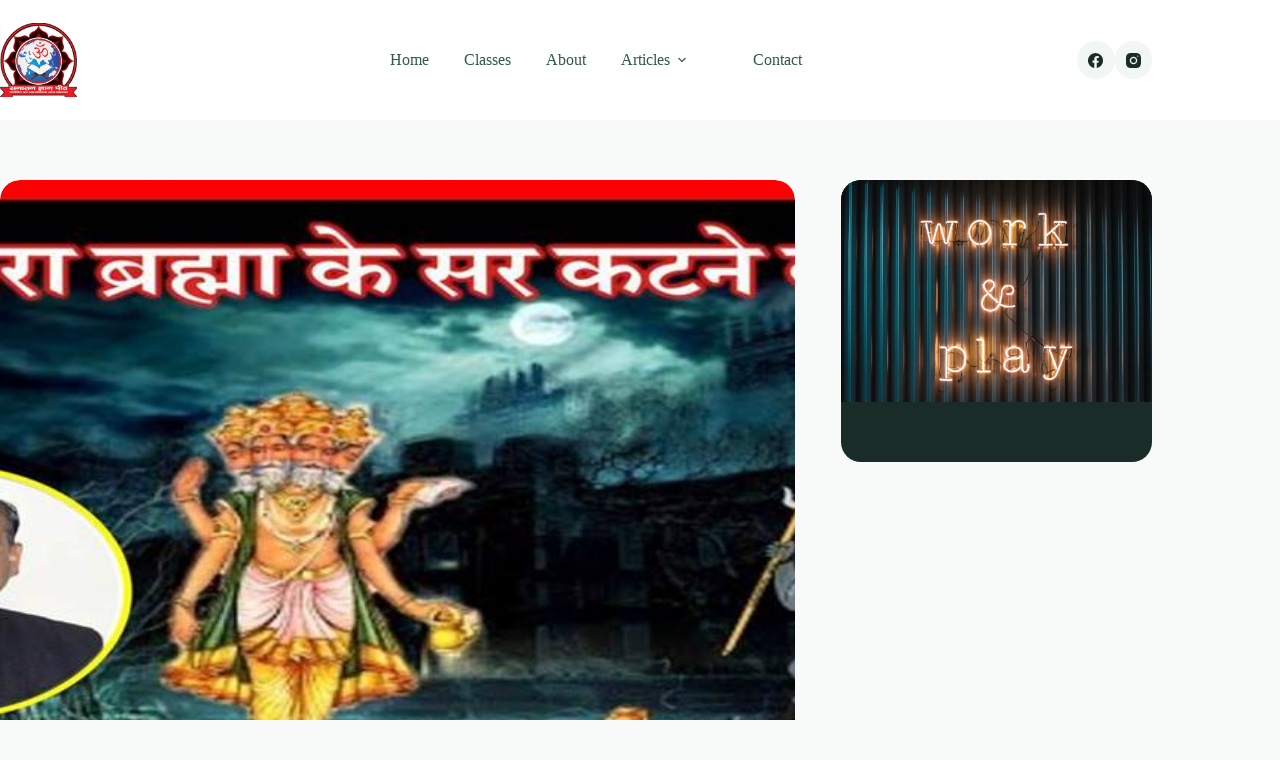

--- FILE ---
content_type: text/html; charset=UTF-8
request_url: https://sanatangyanpeeth.in/why-lord-shiva-killed-brahma/
body_size: 24517
content:
<!doctype html>
<html lang="en-US">
<head>
	
	<meta charset="UTF-8">
	<meta name="viewport" content="width=device-width, initial-scale=1, maximum-scale=5, viewport-fit=cover">
	<link rel="profile" href="https://gmpg.org/xfn/11">

	<title>“शैव संस्कृति” पर हमले के कारण कटा था ब्रह्मा जी का “सर” ! Yogesh Mishra &#8211; Sanatan Gyan Peeth</title>
<meta name='robots' content='max-image-preview:large' />
	<style>img:is([sizes="auto" i], [sizes^="auto," i]) { contain-intrinsic-size: 3000px 1500px }</style>
	<link rel="alternate" type="application/rss+xml" title="Sanatan Gyan Peeth &raquo; Feed" href="https://sanatangyanpeeth.in/feed/" />
<link rel="alternate" type="application/rss+xml" title="Sanatan Gyan Peeth &raquo; Comments Feed" href="https://sanatangyanpeeth.in/comments/feed/" />
<link rel="alternate" type="application/rss+xml" title="Sanatan Gyan Peeth &raquo; “शैव संस्कृति” पर हमले के कारण कटा था ब्रह्मा जी का “सर” ! Yogesh Mishra Comments Feed" href="https://sanatangyanpeeth.in/why-lord-shiva-killed-brahma/feed/" />

<link rel='stylesheet' id='wp-block-library-css' href='https://sanatangyanpeeth.in/wp-includes/css/dist/block-library/style.min.css?ver=6.8.3' media='all' />
<style id='global-styles-inline-css'>
:root{--wp--preset--aspect-ratio--square: 1;--wp--preset--aspect-ratio--4-3: 4/3;--wp--preset--aspect-ratio--3-4: 3/4;--wp--preset--aspect-ratio--3-2: 3/2;--wp--preset--aspect-ratio--2-3: 2/3;--wp--preset--aspect-ratio--16-9: 16/9;--wp--preset--aspect-ratio--9-16: 9/16;--wp--preset--color--black: #000000;--wp--preset--color--cyan-bluish-gray: #abb8c3;--wp--preset--color--white: #ffffff;--wp--preset--color--pale-pink: #f78da7;--wp--preset--color--vivid-red: #cf2e2e;--wp--preset--color--luminous-vivid-orange: #ff6900;--wp--preset--color--luminous-vivid-amber: #fcb900;--wp--preset--color--light-green-cyan: #7bdcb5;--wp--preset--color--vivid-green-cyan: #00d084;--wp--preset--color--pale-cyan-blue: #8ed1fc;--wp--preset--color--vivid-cyan-blue: #0693e3;--wp--preset--color--vivid-purple: #9b51e0;--wp--preset--color--palette-color-1: var(--theme-palette-color-1, #076951);--wp--preset--color--palette-color-2: var(--theme-palette-color-2, #16876b);--wp--preset--color--palette-color-3: var(--theme-palette-color-3, #365951);--wp--preset--color--palette-color-4: var(--theme-palette-color-4, #192c27);--wp--preset--color--palette-color-5: var(--theme-palette-color-5, #E7F4F1);--wp--preset--color--palette-color-6: var(--theme-palette-color-6, #F2F7F6);--wp--preset--color--palette-color-7: var(--theme-palette-color-7, #f8fafa);--wp--preset--color--palette-color-8: var(--theme-palette-color-8, #ffffff);--wp--preset--gradient--vivid-cyan-blue-to-vivid-purple: linear-gradient(135deg,rgba(6,147,227,1) 0%,rgb(155,81,224) 100%);--wp--preset--gradient--light-green-cyan-to-vivid-green-cyan: linear-gradient(135deg,rgb(122,220,180) 0%,rgb(0,208,130) 100%);--wp--preset--gradient--luminous-vivid-amber-to-luminous-vivid-orange: linear-gradient(135deg,rgba(252,185,0,1) 0%,rgba(255,105,0,1) 100%);--wp--preset--gradient--luminous-vivid-orange-to-vivid-red: linear-gradient(135deg,rgba(255,105,0,1) 0%,rgb(207,46,46) 100%);--wp--preset--gradient--very-light-gray-to-cyan-bluish-gray: linear-gradient(135deg,rgb(238,238,238) 0%,rgb(169,184,195) 100%);--wp--preset--gradient--cool-to-warm-spectrum: linear-gradient(135deg,rgb(74,234,220) 0%,rgb(151,120,209) 20%,rgb(207,42,186) 40%,rgb(238,44,130) 60%,rgb(251,105,98) 80%,rgb(254,248,76) 100%);--wp--preset--gradient--blush-light-purple: linear-gradient(135deg,rgb(255,206,236) 0%,rgb(152,150,240) 100%);--wp--preset--gradient--blush-bordeaux: linear-gradient(135deg,rgb(254,205,165) 0%,rgb(254,45,45) 50%,rgb(107,0,62) 100%);--wp--preset--gradient--luminous-dusk: linear-gradient(135deg,rgb(255,203,112) 0%,rgb(199,81,192) 50%,rgb(65,88,208) 100%);--wp--preset--gradient--pale-ocean: linear-gradient(135deg,rgb(255,245,203) 0%,rgb(182,227,212) 50%,rgb(51,167,181) 100%);--wp--preset--gradient--electric-grass: linear-gradient(135deg,rgb(202,248,128) 0%,rgb(113,206,126) 100%);--wp--preset--gradient--midnight: linear-gradient(135deg,rgb(2,3,129) 0%,rgb(40,116,252) 100%);--wp--preset--gradient--juicy-peach: linear-gradient(to right, #ffecd2 0%, #fcb69f 100%);--wp--preset--gradient--young-passion: linear-gradient(to right, #ff8177 0%, #ff867a 0%, #ff8c7f 21%, #f99185 52%, #cf556c 78%, #b12a5b 100%);--wp--preset--gradient--true-sunset: linear-gradient(to right, #fa709a 0%, #fee140 100%);--wp--preset--gradient--morpheus-den: linear-gradient(to top, #30cfd0 0%, #330867 100%);--wp--preset--gradient--plum-plate: linear-gradient(135deg, #667eea 0%, #764ba2 100%);--wp--preset--gradient--aqua-splash: linear-gradient(15deg, #13547a 0%, #80d0c7 100%);--wp--preset--gradient--love-kiss: linear-gradient(to top, #ff0844 0%, #ffb199 100%);--wp--preset--gradient--new-retrowave: linear-gradient(to top, #3b41c5 0%, #a981bb 49%, #ffc8a9 100%);--wp--preset--gradient--plum-bath: linear-gradient(to top, #cc208e 0%, #6713d2 100%);--wp--preset--gradient--high-flight: linear-gradient(to right, #0acffe 0%, #495aff 100%);--wp--preset--gradient--teen-party: linear-gradient(-225deg, #FF057C 0%, #8D0B93 50%, #321575 100%);--wp--preset--gradient--fabled-sunset: linear-gradient(-225deg, #231557 0%, #44107A 29%, #FF1361 67%, #FFF800 100%);--wp--preset--gradient--arielle-smile: radial-gradient(circle 248px at center, #16d9e3 0%, #30c7ec 47%, #46aef7 100%);--wp--preset--gradient--itmeo-branding: linear-gradient(180deg, #2af598 0%, #009efd 100%);--wp--preset--gradient--deep-blue: linear-gradient(to right, #6a11cb 0%, #2575fc 100%);--wp--preset--gradient--strong-bliss: linear-gradient(to right, #f78ca0 0%, #f9748f 19%, #fd868c 60%, #fe9a8b 100%);--wp--preset--gradient--sweet-period: linear-gradient(to top, #3f51b1 0%, #5a55ae 13%, #7b5fac 25%, #8f6aae 38%, #a86aa4 50%, #cc6b8e 62%, #f18271 75%, #f3a469 87%, #f7c978 100%);--wp--preset--gradient--purple-division: linear-gradient(to top, #7028e4 0%, #e5b2ca 100%);--wp--preset--gradient--cold-evening: linear-gradient(to top, #0c3483 0%, #a2b6df 100%, #6b8cce 100%, #a2b6df 100%);--wp--preset--gradient--mountain-rock: linear-gradient(to right, #868f96 0%, #596164 100%);--wp--preset--gradient--desert-hump: linear-gradient(to top, #c79081 0%, #dfa579 100%);--wp--preset--gradient--ethernal-constance: linear-gradient(to top, #09203f 0%, #537895 100%);--wp--preset--gradient--happy-memories: linear-gradient(-60deg, #ff5858 0%, #f09819 100%);--wp--preset--gradient--grown-early: linear-gradient(to top, #0ba360 0%, #3cba92 100%);--wp--preset--gradient--morning-salad: linear-gradient(-225deg, #B7F8DB 0%, #50A7C2 100%);--wp--preset--gradient--night-call: linear-gradient(-225deg, #AC32E4 0%, #7918F2 48%, #4801FF 100%);--wp--preset--gradient--mind-crawl: linear-gradient(-225deg, #473B7B 0%, #3584A7 51%, #30D2BE 100%);--wp--preset--gradient--angel-care: linear-gradient(-225deg, #FFE29F 0%, #FFA99F 48%, #FF719A 100%);--wp--preset--gradient--juicy-cake: linear-gradient(to top, #e14fad 0%, #f9d423 100%);--wp--preset--gradient--rich-metal: linear-gradient(to right, #d7d2cc 0%, #304352 100%);--wp--preset--gradient--mole-hall: linear-gradient(-20deg, #616161 0%, #9bc5c3 100%);--wp--preset--gradient--cloudy-knoxville: linear-gradient(120deg, #fdfbfb 0%, #ebedee 100%);--wp--preset--gradient--soft-grass: linear-gradient(to top, #c1dfc4 0%, #deecdd 100%);--wp--preset--gradient--saint-petersburg: linear-gradient(135deg, #f5f7fa 0%, #c3cfe2 100%);--wp--preset--gradient--everlasting-sky: linear-gradient(135deg, #fdfcfb 0%, #e2d1c3 100%);--wp--preset--gradient--kind-steel: linear-gradient(-20deg, #e9defa 0%, #fbfcdb 100%);--wp--preset--gradient--over-sun: linear-gradient(60deg, #abecd6 0%, #fbed96 100%);--wp--preset--gradient--premium-white: linear-gradient(to top, #d5d4d0 0%, #d5d4d0 1%, #eeeeec 31%, #efeeec 75%, #e9e9e7 100%);--wp--preset--gradient--clean-mirror: linear-gradient(45deg, #93a5cf 0%, #e4efe9 100%);--wp--preset--gradient--wild-apple: linear-gradient(to top, #d299c2 0%, #fef9d7 100%);--wp--preset--gradient--snow-again: linear-gradient(to top, #e6e9f0 0%, #eef1f5 100%);--wp--preset--gradient--confident-cloud: linear-gradient(to top, #dad4ec 0%, #dad4ec 1%, #f3e7e9 100%);--wp--preset--gradient--glass-water: linear-gradient(to top, #dfe9f3 0%, white 100%);--wp--preset--gradient--perfect-white: linear-gradient(-225deg, #E3FDF5 0%, #FFE6FA 100%);--wp--preset--font-size--small: 13px;--wp--preset--font-size--medium: 20px;--wp--preset--font-size--large: clamp(22px, 1.375rem + ((1vw - 3.2px) * 0.625), 30px);--wp--preset--font-size--x-large: clamp(30px, 1.875rem + ((1vw - 3.2px) * 1.563), 50px);--wp--preset--font-size--xx-large: clamp(45px, 2.813rem + ((1vw - 3.2px) * 2.734), 80px);--wp--preset--spacing--20: 0.44rem;--wp--preset--spacing--30: 0.67rem;--wp--preset--spacing--40: 1rem;--wp--preset--spacing--50: 1.5rem;--wp--preset--spacing--60: 2.25rem;--wp--preset--spacing--70: 3.38rem;--wp--preset--spacing--80: 5.06rem;--wp--preset--shadow--natural: 6px 6px 9px rgba(0, 0, 0, 0.2);--wp--preset--shadow--deep: 12px 12px 50px rgba(0, 0, 0, 0.4);--wp--preset--shadow--sharp: 6px 6px 0px rgba(0, 0, 0, 0.2);--wp--preset--shadow--outlined: 6px 6px 0px -3px rgba(255, 255, 255, 1), 6px 6px rgba(0, 0, 0, 1);--wp--preset--shadow--crisp: 6px 6px 0px rgba(0, 0, 0, 1);}:root { --wp--style--global--content-size: var(--theme-block-max-width);--wp--style--global--wide-size: var(--theme-block-wide-max-width); }:where(body) { margin: 0; }.wp-site-blocks > .alignleft { float: left; margin-right: 2em; }.wp-site-blocks > .alignright { float: right; margin-left: 2em; }.wp-site-blocks > .aligncenter { justify-content: center; margin-left: auto; margin-right: auto; }:where(.wp-site-blocks) > * { margin-block-start: var(--theme-content-spacing); margin-block-end: 0; }:where(.wp-site-blocks) > :first-child { margin-block-start: 0; }:where(.wp-site-blocks) > :last-child { margin-block-end: 0; }:root { --wp--style--block-gap: var(--theme-content-spacing); }:root :where(.is-layout-flow) > :first-child{margin-block-start: 0;}:root :where(.is-layout-flow) > :last-child{margin-block-end: 0;}:root :where(.is-layout-flow) > *{margin-block-start: var(--theme-content-spacing);margin-block-end: 0;}:root :where(.is-layout-constrained) > :first-child{margin-block-start: 0;}:root :where(.is-layout-constrained) > :last-child{margin-block-end: 0;}:root :where(.is-layout-constrained) > *{margin-block-start: var(--theme-content-spacing);margin-block-end: 0;}:root :where(.is-layout-flex){gap: var(--theme-content-spacing);}:root :where(.is-layout-grid){gap: var(--theme-content-spacing);}.is-layout-flow > .alignleft{float: left;margin-inline-start: 0;margin-inline-end: 2em;}.is-layout-flow > .alignright{float: right;margin-inline-start: 2em;margin-inline-end: 0;}.is-layout-flow > .aligncenter{margin-left: auto !important;margin-right: auto !important;}.is-layout-constrained > .alignleft{float: left;margin-inline-start: 0;margin-inline-end: 2em;}.is-layout-constrained > .alignright{float: right;margin-inline-start: 2em;margin-inline-end: 0;}.is-layout-constrained > .aligncenter{margin-left: auto !important;margin-right: auto !important;}.is-layout-constrained > :where(:not(.alignleft):not(.alignright):not(.alignfull)){max-width: var(--wp--style--global--content-size);margin-left: auto !important;margin-right: auto !important;}.is-layout-constrained > .alignwide{max-width: var(--wp--style--global--wide-size);}body .is-layout-flex{display: flex;}.is-layout-flex{flex-wrap: wrap;align-items: center;}.is-layout-flex > :is(*, div){margin: 0;}body .is-layout-grid{display: grid;}.is-layout-grid > :is(*, div){margin: 0;}body{padding-top: 0px;padding-right: 0px;padding-bottom: 0px;padding-left: 0px;}.has-black-color{color: var(--wp--preset--color--black) !important;}.has-cyan-bluish-gray-color{color: var(--wp--preset--color--cyan-bluish-gray) !important;}.has-white-color{color: var(--wp--preset--color--white) !important;}.has-pale-pink-color{color: var(--wp--preset--color--pale-pink) !important;}.has-vivid-red-color{color: var(--wp--preset--color--vivid-red) !important;}.has-luminous-vivid-orange-color{color: var(--wp--preset--color--luminous-vivid-orange) !important;}.has-luminous-vivid-amber-color{color: var(--wp--preset--color--luminous-vivid-amber) !important;}.has-light-green-cyan-color{color: var(--wp--preset--color--light-green-cyan) !important;}.has-vivid-green-cyan-color{color: var(--wp--preset--color--vivid-green-cyan) !important;}.has-pale-cyan-blue-color{color: var(--wp--preset--color--pale-cyan-blue) !important;}.has-vivid-cyan-blue-color{color: var(--wp--preset--color--vivid-cyan-blue) !important;}.has-vivid-purple-color{color: var(--wp--preset--color--vivid-purple) !important;}.has-palette-color-1-color{color: var(--wp--preset--color--palette-color-1) !important;}.has-palette-color-2-color{color: var(--wp--preset--color--palette-color-2) !important;}.has-palette-color-3-color{color: var(--wp--preset--color--palette-color-3) !important;}.has-palette-color-4-color{color: var(--wp--preset--color--palette-color-4) !important;}.has-palette-color-5-color{color: var(--wp--preset--color--palette-color-5) !important;}.has-palette-color-6-color{color: var(--wp--preset--color--palette-color-6) !important;}.has-palette-color-7-color{color: var(--wp--preset--color--palette-color-7) !important;}.has-palette-color-8-color{color: var(--wp--preset--color--palette-color-8) !important;}.has-black-background-color{background-color: var(--wp--preset--color--black) !important;}.has-cyan-bluish-gray-background-color{background-color: var(--wp--preset--color--cyan-bluish-gray) !important;}.has-white-background-color{background-color: var(--wp--preset--color--white) !important;}.has-pale-pink-background-color{background-color: var(--wp--preset--color--pale-pink) !important;}.has-vivid-red-background-color{background-color: var(--wp--preset--color--vivid-red) !important;}.has-luminous-vivid-orange-background-color{background-color: var(--wp--preset--color--luminous-vivid-orange) !important;}.has-luminous-vivid-amber-background-color{background-color: var(--wp--preset--color--luminous-vivid-amber) !important;}.has-light-green-cyan-background-color{background-color: var(--wp--preset--color--light-green-cyan) !important;}.has-vivid-green-cyan-background-color{background-color: var(--wp--preset--color--vivid-green-cyan) !important;}.has-pale-cyan-blue-background-color{background-color: var(--wp--preset--color--pale-cyan-blue) !important;}.has-vivid-cyan-blue-background-color{background-color: var(--wp--preset--color--vivid-cyan-blue) !important;}.has-vivid-purple-background-color{background-color: var(--wp--preset--color--vivid-purple) !important;}.has-palette-color-1-background-color{background-color: var(--wp--preset--color--palette-color-1) !important;}.has-palette-color-2-background-color{background-color: var(--wp--preset--color--palette-color-2) !important;}.has-palette-color-3-background-color{background-color: var(--wp--preset--color--palette-color-3) !important;}.has-palette-color-4-background-color{background-color: var(--wp--preset--color--palette-color-4) !important;}.has-palette-color-5-background-color{background-color: var(--wp--preset--color--palette-color-5) !important;}.has-palette-color-6-background-color{background-color: var(--wp--preset--color--palette-color-6) !important;}.has-palette-color-7-background-color{background-color: var(--wp--preset--color--palette-color-7) !important;}.has-palette-color-8-background-color{background-color: var(--wp--preset--color--palette-color-8) !important;}.has-black-border-color{border-color: var(--wp--preset--color--black) !important;}.has-cyan-bluish-gray-border-color{border-color: var(--wp--preset--color--cyan-bluish-gray) !important;}.has-white-border-color{border-color: var(--wp--preset--color--white) !important;}.has-pale-pink-border-color{border-color: var(--wp--preset--color--pale-pink) !important;}.has-vivid-red-border-color{border-color: var(--wp--preset--color--vivid-red) !important;}.has-luminous-vivid-orange-border-color{border-color: var(--wp--preset--color--luminous-vivid-orange) !important;}.has-luminous-vivid-amber-border-color{border-color: var(--wp--preset--color--luminous-vivid-amber) !important;}.has-light-green-cyan-border-color{border-color: var(--wp--preset--color--light-green-cyan) !important;}.has-vivid-green-cyan-border-color{border-color: var(--wp--preset--color--vivid-green-cyan) !important;}.has-pale-cyan-blue-border-color{border-color: var(--wp--preset--color--pale-cyan-blue) !important;}.has-vivid-cyan-blue-border-color{border-color: var(--wp--preset--color--vivid-cyan-blue) !important;}.has-vivid-purple-border-color{border-color: var(--wp--preset--color--vivid-purple) !important;}.has-palette-color-1-border-color{border-color: var(--wp--preset--color--palette-color-1) !important;}.has-palette-color-2-border-color{border-color: var(--wp--preset--color--palette-color-2) !important;}.has-palette-color-3-border-color{border-color: var(--wp--preset--color--palette-color-3) !important;}.has-palette-color-4-border-color{border-color: var(--wp--preset--color--palette-color-4) !important;}.has-palette-color-5-border-color{border-color: var(--wp--preset--color--palette-color-5) !important;}.has-palette-color-6-border-color{border-color: var(--wp--preset--color--palette-color-6) !important;}.has-palette-color-7-border-color{border-color: var(--wp--preset--color--palette-color-7) !important;}.has-palette-color-8-border-color{border-color: var(--wp--preset--color--palette-color-8) !important;}.has-vivid-cyan-blue-to-vivid-purple-gradient-background{background: var(--wp--preset--gradient--vivid-cyan-blue-to-vivid-purple) !important;}.has-light-green-cyan-to-vivid-green-cyan-gradient-background{background: var(--wp--preset--gradient--light-green-cyan-to-vivid-green-cyan) !important;}.has-luminous-vivid-amber-to-luminous-vivid-orange-gradient-background{background: var(--wp--preset--gradient--luminous-vivid-amber-to-luminous-vivid-orange) !important;}.has-luminous-vivid-orange-to-vivid-red-gradient-background{background: var(--wp--preset--gradient--luminous-vivid-orange-to-vivid-red) !important;}.has-very-light-gray-to-cyan-bluish-gray-gradient-background{background: var(--wp--preset--gradient--very-light-gray-to-cyan-bluish-gray) !important;}.has-cool-to-warm-spectrum-gradient-background{background: var(--wp--preset--gradient--cool-to-warm-spectrum) !important;}.has-blush-light-purple-gradient-background{background: var(--wp--preset--gradient--blush-light-purple) !important;}.has-blush-bordeaux-gradient-background{background: var(--wp--preset--gradient--blush-bordeaux) !important;}.has-luminous-dusk-gradient-background{background: var(--wp--preset--gradient--luminous-dusk) !important;}.has-pale-ocean-gradient-background{background: var(--wp--preset--gradient--pale-ocean) !important;}.has-electric-grass-gradient-background{background: var(--wp--preset--gradient--electric-grass) !important;}.has-midnight-gradient-background{background: var(--wp--preset--gradient--midnight) !important;}.has-juicy-peach-gradient-background{background: var(--wp--preset--gradient--juicy-peach) !important;}.has-young-passion-gradient-background{background: var(--wp--preset--gradient--young-passion) !important;}.has-true-sunset-gradient-background{background: var(--wp--preset--gradient--true-sunset) !important;}.has-morpheus-den-gradient-background{background: var(--wp--preset--gradient--morpheus-den) !important;}.has-plum-plate-gradient-background{background: var(--wp--preset--gradient--plum-plate) !important;}.has-aqua-splash-gradient-background{background: var(--wp--preset--gradient--aqua-splash) !important;}.has-love-kiss-gradient-background{background: var(--wp--preset--gradient--love-kiss) !important;}.has-new-retrowave-gradient-background{background: var(--wp--preset--gradient--new-retrowave) !important;}.has-plum-bath-gradient-background{background: var(--wp--preset--gradient--plum-bath) !important;}.has-high-flight-gradient-background{background: var(--wp--preset--gradient--high-flight) !important;}.has-teen-party-gradient-background{background: var(--wp--preset--gradient--teen-party) !important;}.has-fabled-sunset-gradient-background{background: var(--wp--preset--gradient--fabled-sunset) !important;}.has-arielle-smile-gradient-background{background: var(--wp--preset--gradient--arielle-smile) !important;}.has-itmeo-branding-gradient-background{background: var(--wp--preset--gradient--itmeo-branding) !important;}.has-deep-blue-gradient-background{background: var(--wp--preset--gradient--deep-blue) !important;}.has-strong-bliss-gradient-background{background: var(--wp--preset--gradient--strong-bliss) !important;}.has-sweet-period-gradient-background{background: var(--wp--preset--gradient--sweet-period) !important;}.has-purple-division-gradient-background{background: var(--wp--preset--gradient--purple-division) !important;}.has-cold-evening-gradient-background{background: var(--wp--preset--gradient--cold-evening) !important;}.has-mountain-rock-gradient-background{background: var(--wp--preset--gradient--mountain-rock) !important;}.has-desert-hump-gradient-background{background: var(--wp--preset--gradient--desert-hump) !important;}.has-ethernal-constance-gradient-background{background: var(--wp--preset--gradient--ethernal-constance) !important;}.has-happy-memories-gradient-background{background: var(--wp--preset--gradient--happy-memories) !important;}.has-grown-early-gradient-background{background: var(--wp--preset--gradient--grown-early) !important;}.has-morning-salad-gradient-background{background: var(--wp--preset--gradient--morning-salad) !important;}.has-night-call-gradient-background{background: var(--wp--preset--gradient--night-call) !important;}.has-mind-crawl-gradient-background{background: var(--wp--preset--gradient--mind-crawl) !important;}.has-angel-care-gradient-background{background: var(--wp--preset--gradient--angel-care) !important;}.has-juicy-cake-gradient-background{background: var(--wp--preset--gradient--juicy-cake) !important;}.has-rich-metal-gradient-background{background: var(--wp--preset--gradient--rich-metal) !important;}.has-mole-hall-gradient-background{background: var(--wp--preset--gradient--mole-hall) !important;}.has-cloudy-knoxville-gradient-background{background: var(--wp--preset--gradient--cloudy-knoxville) !important;}.has-soft-grass-gradient-background{background: var(--wp--preset--gradient--soft-grass) !important;}.has-saint-petersburg-gradient-background{background: var(--wp--preset--gradient--saint-petersburg) !important;}.has-everlasting-sky-gradient-background{background: var(--wp--preset--gradient--everlasting-sky) !important;}.has-kind-steel-gradient-background{background: var(--wp--preset--gradient--kind-steel) !important;}.has-over-sun-gradient-background{background: var(--wp--preset--gradient--over-sun) !important;}.has-premium-white-gradient-background{background: var(--wp--preset--gradient--premium-white) !important;}.has-clean-mirror-gradient-background{background: var(--wp--preset--gradient--clean-mirror) !important;}.has-wild-apple-gradient-background{background: var(--wp--preset--gradient--wild-apple) !important;}.has-snow-again-gradient-background{background: var(--wp--preset--gradient--snow-again) !important;}.has-confident-cloud-gradient-background{background: var(--wp--preset--gradient--confident-cloud) !important;}.has-glass-water-gradient-background{background: var(--wp--preset--gradient--glass-water) !important;}.has-perfect-white-gradient-background{background: var(--wp--preset--gradient--perfect-white) !important;}.has-small-font-size{font-size: var(--wp--preset--font-size--small) !important;}.has-medium-font-size{font-size: var(--wp--preset--font-size--medium) !important;}.has-large-font-size{font-size: var(--wp--preset--font-size--large) !important;}.has-x-large-font-size{font-size: var(--wp--preset--font-size--x-large) !important;}.has-xx-large-font-size{font-size: var(--wp--preset--font-size--xx-large) !important;}
:root :where(.wp-block-pullquote){font-size: clamp(0.984em, 0.984rem + ((1vw - 0.2em) * 0.645), 1.5em);line-height: 1.6;}
</style>
<link rel='stylesheet' id='parent-style-css' href='https://sanatangyanpeeth.in/wp-content/themes/blocksy/style.css?ver=6.8.3' media='all' />
<link rel='stylesheet' id='ct-main-styles-css' href='https://sanatangyanpeeth.in/wp-content/themes/blocksy/static/bundle/main.min.css?ver=2.1.8' media='all' />
<link rel='stylesheet' id='ct-page-title-styles-css' href='https://sanatangyanpeeth.in/wp-content/themes/blocksy/static/bundle/page-title.min.css?ver=2.1.8' media='all' />
<link rel='stylesheet' id='ct-elementor-styles-css' href='https://sanatangyanpeeth.in/wp-content/themes/blocksy/static/bundle/elementor-frontend.min.css?ver=2.1.8' media='all' />
<link rel='stylesheet' id='ct-sidebar-styles-css' href='https://sanatangyanpeeth.in/wp-content/themes/blocksy/static/bundle/sidebar.min.css?ver=2.1.8' media='all' />
<link rel='stylesheet' id='ct-share-box-styles-css' href='https://sanatangyanpeeth.in/wp-content/themes/blocksy/static/bundle/share-box.min.css?ver=2.1.8' media='all' />
<link rel='stylesheet' id='ct-author-box-styles-css' href='https://sanatangyanpeeth.in/wp-content/themes/blocksy/static/bundle/author-box.min.css?ver=2.1.8' media='all' />
<link rel='stylesheet' id='ct-posts-nav-styles-css' href='https://sanatangyanpeeth.in/wp-content/themes/blocksy/static/bundle/posts-nav.min.css?ver=2.1.8' media='all' />
<link rel='stylesheet' id='ct-wpforms-styles-css' href='https://sanatangyanpeeth.in/wp-content/themes/blocksy/static/bundle/wpforms.min.css?ver=2.1.8' media='all' />
<link rel="https://api.w.org/" href="https://sanatangyanpeeth.in/wp-json/" /><link rel="alternate" title="JSON" type="application/json" href="https://sanatangyanpeeth.in/wp-json/wp/v2/posts/8707" /><link rel="EditURI" type="application/rsd+xml" title="RSD" href="https://sanatangyanpeeth.in/xmlrpc.php?rsd" />
<meta name="generator" content="WordPress 6.8.3" />
<link rel="canonical" href="https://sanatangyanpeeth.in/why-lord-shiva-killed-brahma/" />
<link rel='shortlink' href='https://sanatangyanpeeth.in/?p=8707' />
<link rel="alternate" title="oEmbed (JSON)" type="application/json+oembed" href="https://sanatangyanpeeth.in/wp-json/oembed/1.0/embed?url=https%3A%2F%2Fsanatangyanpeeth.in%2Fwhy-lord-shiva-killed-brahma%2F" />
<link rel="alternate" title="oEmbed (XML)" type="text/xml+oembed" href="https://sanatangyanpeeth.in/wp-json/oembed/1.0/embed?url=https%3A%2F%2Fsanatangyanpeeth.in%2Fwhy-lord-shiva-killed-brahma%2F&#038;format=xml" />
<noscript><link rel='stylesheet' href='https://sanatangyanpeeth.in/wp-content/themes/blocksy/static/bundle/no-scripts.min.css' type='text/css'></noscript>
<style id="ct-main-styles-inline-css">[data-header*="type-1"] .ct-header [data-id="logo"] .site-logo-container {--logo-max-height:74px;} [data-header*="type-1"] .ct-header [data-id="logo"] .site-title {--theme-font-weight:700;--theme-font-style:normal;--theme-font-size:25px;--theme-line-height:1.5;--theme-link-initial-color:var(--theme-palette-color-4);} [data-header*="type-1"] .ct-header [data-id="menu"] {--menu-items-spacing:35px;--menu-items-gap:15px;--menu-indicator-hover-color:var(--theme-palette-color-7);--menu-indicator-active-color:var(--theme-palette-color-6);} [data-header*="type-1"] .ct-header [data-id="menu"] > ul > li > a {--menu-item-height:33%;--theme-font-weight:600;--theme-font-style:normal;--theme-text-transform:none;--theme-font-size:16px;--theme-line-height:1.3;--theme-link-initial-color:var(--theme-text-color);--theme-link-hover-color:var(--theme-palette-color-4);--theme-link-active-color:var(--theme-palette-color-4);--menu-item-radius:8px;} [data-header*="type-1"] .ct-header [data-id="menu"] .sub-menu .ct-menu-link {--theme-link-initial-color:var(--theme-palette-color-8);--theme-font-weight:500;--theme-font-style:normal;--theme-font-size:12px;} [data-header*="type-1"] .ct-header [data-id="menu"] .sub-menu {--dropdown-divider:1px dashed rgba(255, 255, 255, 0.1);--theme-box-shadow:0px 10px 20px rgba(41, 51, 61, 0.1);--theme-border-radius:0px 0px 2px 2px;} [data-header*="type-1"] .ct-header [data-row*="middle"] {--height:120px;background-color:var(--theme-palette-color-8);background-image:none;--theme-border-top:none;--theme-border-bottom:none;--theme-box-shadow:none;} [data-header*="type-1"] .ct-header [data-row*="middle"] > div {--theme-border-top:none;--theme-border-bottom:none;} [data-header*="type-1"] [data-id="mobile-menu"] {--theme-font-weight:700;--theme-font-style:normal;--theme-font-size:20px;--theme-link-initial-color:var(--theme-palette-color-6);--mobile-menu-divider:none;} [data-header*="type-1"] #offcanvas {background-color:rgba(18, 21, 25, 0.98);--vertical-alignment:flex-start;--panel-content-height:100%;--has-indentation:1;} [data-header*="type-1"] [data-id="offcanvas-logo"] {--logo-max-height:50px;} [data-header*="type-1"] [data-id="socials"].ct-header-socials {--theme-icon-size:15px;--items-spacing:20px;} [data-header*="type-1"] [data-id="socials"].ct-header-socials .ct-label {--theme-font-weight:600;--theme-font-style:normal;--theme-text-transform:uppercase;--theme-font-size:12px;} [data-header*="type-1"] [data-id="socials"].ct-header-socials [data-color="custom"] {--theme-icon-color:var(--theme-palette-color-4);--theme-icon-hover-color:var(--theme-palette-color-4);--background-color:var(--theme-palette-color-6);--background-hover-color:var(--theme-palette-color-5);} [data-header*="type-1"] [data-id="trigger"] {--theme-icon-size:18px;--toggle-button-radius:3px;} [data-header*="type-1"] [data-id="trigger"]:not([data-design="simple"]) {--toggle-button-padding:10px;} [data-header*="type-1"] [data-id="trigger"] .ct-label {--theme-font-weight:600;--theme-font-style:normal;--theme-text-transform:uppercase;--theme-font-size:12px;} [data-header*="type-1"] {--header-height:120px;} [data-header*="type-1"] .ct-header {background-image:none;} [data-footer*="type-1"] .ct-footer [data-row*="bottom"] > div {--container-spacing:25px;--theme-border:none;--theme-border-top:none;--theme-border-bottom:none;--grid-template-columns:initial;} [data-footer*="type-1"] .ct-footer [data-row*="bottom"] .widget-title {--theme-font-size:16px;} [data-footer*="type-1"] .ct-footer [data-row*="bottom"] {--theme-border-top:none;--theme-border-bottom:none;background-color:transparent;} [data-footer*="type-1"] [data-id="copyright"] {--theme-font-weight:400;--theme-font-style:normal;--theme-font-size:15px;--theme-line-height:1.3;} [data-footer*="type-1"] [data-column="copyright"] {--horizontal-alignment:center;} [data-footer*="type-1"] .ct-footer [data-row*="middle"] > div {--container-spacing:70px;--theme-border:none;--theme-border-top:none;--theme-border-bottom:none;--grid-template-columns:1fr 2fr 1fr;} [data-footer*="type-1"] .ct-footer [data-row*="middle"] .widget-title {--theme-font-size:16px;} [data-footer*="type-1"] .ct-footer [data-row*="middle"] {--theme-border-top:none;--theme-border-bottom:none;background-color:transparent;} [data-footer*="type-1"] .ct-footer [data-row*="top"] > div {--container-spacing:60px;--theme-border:none;--theme-border-top:none;--theme-border-bottom:1px solid #deebe8;--grid-template-columns:repeat(2, 1fr);} [data-footer*="type-1"] .ct-footer [data-row*="top"] .widget-title {--theme-font-size:16px;} [data-footer*="type-1"] .ct-footer [data-row*="top"] {--theme-border-top:none;--theme-border-bottom:none;background-color:transparent;} [data-footer*="type-1"] .ct-footer [data-column="widget-area-2"] {--vertical-alignment:center;} [data-footer*="type-1"][data-footer*="reveal"] .site-main {--footer-box-shadow:0px 30px 50px rgba(0, 0, 0, 0.1);} [data-footer*="type-1"] .ct-footer {background-color:var(--theme-palette-color-6);} [data-footer*="type-1"] footer.ct-container {--footer-container-bottom-offset:50px;--footer-container-padding:0px 35px;}:root {--theme-font-family:var(--theme-font-stack-default);--theme-font-weight:400;--theme-font-style:normal;--theme-text-transform:none;--theme-text-decoration:none;--theme-font-size:16px;--theme-line-height:1.65;--theme-letter-spacing:0em;--theme-button-font-weight:500;--theme-button-font-style:normal;--theme-button-font-size:15px;--has-classic-forms:var(--true);--has-modern-forms:var(--false);--theme-form-field-height:45px;--theme-form-field-border-radius:10px;--theme-form-field-border-initial-color:var(--theme-border-color);--theme-form-field-border-focus-color:var(--theme-palette-color-1);--theme-form-field-border-width:2px;--theme-form-selection-field-initial-color:var(--theme-border-color);--theme-form-selection-field-active-color:var(--theme-palette-color-1);--e-global-color-blocksy_palette_1:var(--theme-palette-color-1);--e-global-color-blocksy_palette_2:var(--theme-palette-color-2);--e-global-color-blocksy_palette_3:var(--theme-palette-color-3);--e-global-color-blocksy_palette_4:var(--theme-palette-color-4);--e-global-color-blocksy_palette_5:var(--theme-palette-color-5);--e-global-color-blocksy_palette_6:var(--theme-palette-color-6);--e-global-color-blocksy_palette_7:var(--theme-palette-color-7);--e-global-color-blocksy_palette_8:var(--theme-palette-color-8);--theme-palette-color-1:#076951;--theme-palette-color-2:#16876b;--theme-palette-color-3:#365951;--theme-palette-color-4:#192c27;--theme-palette-color-5:#E7F4F1;--theme-palette-color-6:#F2F7F6;--theme-palette-color-7:#f8fafa;--theme-palette-color-8:#ffffff;--theme-text-color:var(--theme-palette-color-3);--theme-link-initial-color:var(--theme-palette-color-1);--theme-link-hover-color:var(--theme-palette-color-2);--theme-selection-text-color:#ffffff;--theme-selection-background-color:var(--theme-palette-color-1);--theme-border-color:var(--theme-palette-color-5);--theme-headings-color:var(--theme-palette-color-4);--theme-content-spacing:1.5em;--theme-button-min-height:40px;--theme-button-shadow:none;--theme-button-transform:none;--theme-button-text-initial-color:#ffffff;--theme-button-text-hover-color:#ffffff;--theme-button-background-initial-color:var(--theme-palette-color-1);--theme-button-background-hover-color:var(--theme-palette-color-2);--theme-button-border:none;--theme-button-border-radius:8px;--theme-button-padding:5px 20px;--theme-normal-container-max-width:1290px;--theme-content-vertical-spacing:60px;--theme-container-edge-spacing:90vw;--theme-narrow-container-max-width:750px;--theme-wide-offset:130px;}h1 {--theme-font-weight:700;--theme-font-style:normal;--theme-font-size:40px;--theme-line-height:1.5;}h2 {--theme-font-weight:700;--theme-font-style:normal;--theme-font-size:35px;--theme-line-height:1.5;}h3 {--theme-font-weight:700;--theme-font-style:normal;--theme-font-size:30px;--theme-line-height:1.5;}h4 {--theme-font-weight:700;--theme-font-style:normal;--theme-font-size:25px;--theme-line-height:1.5;}h5 {--theme-font-weight:700;--theme-font-style:normal;--theme-font-size:20px;--theme-line-height:1.5;}h6 {--theme-font-weight:700;--theme-font-style:normal;--theme-font-size:16px;--theme-line-height:1.5;}.wp-block-pullquote {--theme-font-family:Georgia;--theme-font-weight:600;--theme-font-style:normal;--theme-font-size:25px;}pre, code, samp, kbd {--theme-font-family:monospace;--theme-font-weight:400;--theme-font-style:normal;--theme-font-size:16px;}figcaption {--theme-font-size:14px;}.ct-sidebar .widget-title {--theme-font-size:20px;}.ct-breadcrumbs {--theme-font-weight:700;--theme-font-style:normal;--theme-text-transform:uppercase;--theme-font-size:14px;}body {background-color:var(--theme-palette-color-7);background-image:none;} [data-prefix="single_blog_post"] .entry-header .page-title {--theme-font-size:30px;} [data-prefix="single_blog_post"] .entry-header .entry-meta {--theme-font-weight:600;--theme-font-style:normal;--theme-text-transform:uppercase;--theme-font-size:12px;--theme-line-height:1.3;} [data-prefix="categories"] .entry-header .page-title {--theme-font-size:30px;} [data-prefix="categories"] .entry-header .entry-meta {--theme-font-weight:600;--theme-font-style:normal;--theme-text-transform:uppercase;--theme-font-size:12px;--theme-line-height:1.3;} [data-prefix="search"] .entry-header .page-title {--theme-font-size:30px;} [data-prefix="search"] .entry-header .entry-meta {--theme-font-weight:600;--theme-font-style:normal;--theme-text-transform:uppercase;--theme-font-size:12px;--theme-line-height:1.3;} [data-prefix="author"] .entry-header .page-title {--theme-font-size:30px;} [data-prefix="author"] .entry-header .entry-meta {--theme-font-weight:600;--theme-font-style:normal;--theme-text-transform:uppercase;--theme-font-size:12px;--theme-line-height:1.3;} [data-prefix="author"] .hero-section[data-type="type-2"] {background-color:var(--theme-palette-color-6);background-image:none;--container-padding:50px 0px;} [data-prefix="single_page"] .entry-header .page-title {--theme-font-size:30px;} [data-prefix="single_page"] .entry-header .entry-meta {--theme-font-weight:600;--theme-font-style:normal;--theme-text-transform:uppercase;--theme-font-size:12px;--theme-line-height:1.3;} [data-prefix="blog"] .entries {--grid-template-columns:repeat(3, minmax(0, 1fr));} [data-prefix="blog"] .entry-card .entry-title {--theme-font-size:20px;--theme-line-height:1.3;} [data-prefix="blog"] .entry-card .entry-meta {--theme-font-weight:600;--theme-font-style:normal;--theme-text-transform:uppercase;--theme-font-size:12px;} [data-prefix="blog"] .entry-card {background-color:var(--theme-palette-color-8);--theme-border-radius:20px;--theme-box-shadow:0px 12px 18px -6px rgba(34, 56, 101, 0.04);} [data-prefix="blog"] [data-archive="default"] .card-content .ct-media-container {--card-element-spacing:30px;} [data-prefix="blog"] [data-archive="default"] .card-content .entry-meta[data-id="VHmbDq"] {--card-element-spacing:15px;} [data-prefix="categories"] .entries {--grid-template-columns:repeat(3, minmax(0, 1fr));} [data-prefix="categories"] .entry-card .entry-title {--theme-font-size:20px;--theme-line-height:1.3;} [data-prefix="categories"] .entry-card .entry-meta {--theme-font-weight:600;--theme-font-style:normal;--theme-text-transform:uppercase;--theme-font-size:12px;} [data-prefix="categories"] .entry-card {background-color:var(--theme-palette-color-8);--theme-box-shadow:0px 12px 18px -6px rgba(34, 56, 101, 0.04);} [data-prefix="categories"] [data-archive="default"] .card-content .entry-meta[data-id="meta_1"] {--card-element-spacing:15px;} [data-prefix="categories"] [data-archive="default"] .card-content .ct-media-container {--card-element-spacing:30px;} [data-prefix="categories"] [data-archive="default"] .card-content .entry-meta[data-id="meta_2"] {--card-element-spacing:15px;} [data-prefix="author"] .entries {--grid-template-columns:repeat(3, minmax(0, 1fr));} [data-prefix="author"] .entry-card .entry-title {--theme-font-size:20px;--theme-line-height:1.3;} [data-prefix="author"] .entry-card .entry-meta {--theme-font-weight:600;--theme-font-style:normal;--theme-text-transform:uppercase;--theme-font-size:12px;} [data-prefix="author"] .entry-card {background-color:var(--theme-palette-color-8);--theme-box-shadow:0px 12px 18px -6px rgba(34, 56, 101, 0.04);} [data-prefix="author"] [data-archive="default"] .card-content .entry-meta[data-id="meta_1"] {--card-element-spacing:15px;} [data-prefix="author"] [data-archive="default"] .card-content .ct-media-container {--card-element-spacing:30px;} [data-prefix="author"] [data-archive="default"] .card-content .entry-meta[data-id="meta_2"] {--card-element-spacing:15px;} [data-prefix="search"] .entries {--grid-template-columns:repeat(3, minmax(0, 1fr));} [data-prefix="search"] .entry-card .entry-title {--theme-font-size:20px;--theme-line-height:1.3;} [data-prefix="search"] .entry-card .entry-meta {--theme-font-weight:600;--theme-font-style:normal;--theme-text-transform:uppercase;--theme-font-size:12px;} [data-prefix="search"] .entry-card {background-color:var(--theme-palette-color-8);--theme-box-shadow:0px 12px 18px -6px rgba(34, 56, 101, 0.04);} [data-prefix="search"] [data-archive="default"] .card-content .entry-meta[data-id="meta_1"] {--card-element-spacing:15px;} [data-prefix="search"] [data-archive="default"] .card-content .ct-media-container {--card-element-spacing:30px;} [data-prefix="search"] [data-archive="default"] .card-content .entry-meta[data-id="meta_2"] {--card-element-spacing:15px;}form textarea {--theme-form-field-height:170px;}.ct-sidebar {--theme-link-initial-color:var(--theme-text-color);}aside[data-type="type-3"] {--theme-border:1px solid rgba(224, 229, 235, 0.8);} [data-prefix="single_blog_post"] .ct-share-box .ct-module-title {--theme-font-weight:600;--theme-font-style:normal;--theme-font-size:14px;} [data-prefix="single_blog_post"] .ct-share-box[data-type="type-1"] {--theme-border:1px solid var(--theme-border-color);} [data-prefix="single_blog_post"] .ct-featured-image {--theme-border-radius:20px;} [data-prefix="single_blog_post"] .post-navigation {--theme-link-initial-color:var(--theme-text-color);} [data-prefix="single_blog_post"] .post-navigation figure {--theme-border-radius:20px;} [data-prefix="single_blog_post"] [class*="ct-container"] > article[class*="post"] {--has-boxed:var(--false);--has-wide:var(--true);} [data-prefix="single_page"] [class*="ct-container"] > article[class*="post"] {--has-boxed:var(--false);--has-wide:var(--true);}.ct-newsletter-subscribe-container {--theme-button-background-initial-color:var(--theme-palette-color-1);--theme-button-background-hover-color:var(--theme-palette-color-2);background-color:var(--theme-palette-color-8);--theme-box-shadow:0px 50px 90px rgba(210, 213, 218, 0.4);--theme-border-radius:20px;}@media (max-width: 999.98px) {[data-header*="type-1"] .ct-header [data-id="logo"] .site-logo-container {--logo-max-height:56px;} [data-header*="type-1"] .ct-header [data-row*="middle"] {--height:70px;} [data-header*="type-1"] [data-id="mobile-menu"] {--margin:0px 0px 30px 0px;} [data-header*="type-1"] #offcanvas {--vertical-alignment:center;--panel-content-height:auto;--horizontal-alignment:center;--text-horizontal-alignment:center;--has-indentation:0;} [data-header*="type-1"] [data-id="offcanvas-logo"] {--logo-max-height:28px;--margin:0px 0px 30px 0px !important;} [data-header*="type-1"] [data-id="socials"].ct-header-socials {--theme-icon-size:12px;} [data-header*="type-1"] {--header-height:70px;} [data-footer*="type-1"] .ct-footer [data-row*="bottom"] > div {--grid-template-columns:initial;} [data-footer*="type-1"] .ct-footer [data-row*="middle"] > div {--container-spacing:50px;--grid-template-columns:initial;} [data-footer*="type-1"] .ct-footer [data-row*="top"] > div {--grid-template-columns:initial;} [data-footer*="type-1"] .ct-footer [data-column="widget-area-1"] {--text-horizontal-alignment:center;--horizontal-alignment:center;} [data-footer*="type-1"] .ct-footer [data-column="widget-area-3"] {--text-horizontal-alignment:center;--horizontal-alignment:center;} [data-footer*="type-1"] .ct-footer [data-column="widget-area-4"] {--text-horizontal-alignment:center;--horizontal-alignment:center;} [data-footer*="type-1"] footer.ct-container {--footer-container-padding:0vw 4vw;} [data-prefix="categories"] .entries {--grid-template-columns:repeat(2, minmax(0, 1fr));} [data-prefix="author"] .entries {--grid-template-columns:repeat(2, minmax(0, 1fr));} [data-prefix="search"] .entries {--grid-template-columns:repeat(2, minmax(0, 1fr));}}@media (max-width: 689.98px) {[data-footer*="type-1"] .ct-footer [data-row*="bottom"] > div {--container-spacing:15px;--grid-template-columns:initial;} [data-footer*="type-1"] .ct-footer [data-row*="middle"] > div {--container-spacing:40px;--grid-template-columns:initial;} [data-footer*="type-1"] .ct-footer [data-row*="top"] > div {--grid-template-columns:initial;} [data-footer*="type-1"] footer.ct-container {--footer-container-padding:0vw 5vw;} [data-prefix="blog"] .entries {--grid-template-columns:repeat(1, minmax(0, 1fr));} [data-prefix="blog"] .entry-card .entry-title {--theme-font-size:18px;} [data-prefix="categories"] .entries {--grid-template-columns:repeat(1, minmax(0, 1fr));} [data-prefix="categories"] .entry-card .entry-title {--theme-font-size:18px;} [data-prefix="author"] .entries {--grid-template-columns:repeat(1, minmax(0, 1fr));} [data-prefix="author"] .entry-card .entry-title {--theme-font-size:18px;} [data-prefix="search"] .entries {--grid-template-columns:repeat(1, minmax(0, 1fr));} [data-prefix="search"] .entry-card .entry-title {--theme-font-size:18px;}:root {--theme-content-vertical-spacing:50px;--theme-container-edge-spacing:88vw;}}</style>
<meta name="generator" content="Elementor 3.33.4; features: e_font_icon_svg, additional_custom_breakpoints; settings: css_print_method-external, google_font-enabled, font_display-auto">
			<style>
				.e-con.e-parent:nth-of-type(n+4):not(.e-lazyloaded):not(.e-no-lazyload),
				.e-con.e-parent:nth-of-type(n+4):not(.e-lazyloaded):not(.e-no-lazyload) * {
					background-image: none !important;
				}
				@media screen and (max-height: 1024px) {
					.e-con.e-parent:nth-of-type(n+3):not(.e-lazyloaded):not(.e-no-lazyload),
					.e-con.e-parent:nth-of-type(n+3):not(.e-lazyloaded):not(.e-no-lazyload) * {
						background-image: none !important;
					}
				}
				@media screen and (max-height: 640px) {
					.e-con.e-parent:nth-of-type(n+2):not(.e-lazyloaded):not(.e-no-lazyload),
					.e-con.e-parent:nth-of-type(n+2):not(.e-lazyloaded):not(.e-no-lazyload) * {
						background-image: none !important;
					}
				}
			</style>
			<link rel="icon" href="https://sanatangyanpeeth.in/wp-content/uploads/2025/05/cropped-logo-1-Copy-32x32.png" sizes="32x32" />
<link rel="icon" href="https://sanatangyanpeeth.in/wp-content/uploads/2025/05/cropped-logo-1-Copy-192x192.png" sizes="192x192" />
<link rel="apple-touch-icon" href="https://sanatangyanpeeth.in/wp-content/uploads/2025/05/cropped-logo-1-Copy-180x180.png" />
<meta name="msapplication-TileImage" content="https://sanatangyanpeeth.in/wp-content/uploads/2025/05/cropped-logo-1-Copy-270x270.png" />
		<style id="wp-custom-css">
			.elementor-widget-container .fcal_wrap .fcal_calendar_inner {
	border-radius: 15px;
	
	--fcal_slot_border: var(--theme-border-color);
}

.fcal_wrap .fcal_calendar_inner .fcal_side {
	padding: 50px;
}

.ct-hover-box:hover,
.ct-hover-box:hover h2,
.ct-hover-box:hover h3 { 
	color: var(--theme-palette-color-8) !important;
}

.ct-hover-box:hover svg { 
	fill: var(--theme-palette-color-8) !important;
}

.ct-hover-box:hover a[class*="button"] { 
	background: var(--theme-palette-color-4) !important;
}		</style>
			</head>


<body class="wp-singular post-template-default single single-post postid-8707 single-format-standard wp-custom-logo wp-embed-responsive wp-theme-blocksy wp-child-theme-blocksy-child elementor-default elementor-kit-1007 ct-elementor-default-template" data-link="type-2" data-prefix="single_blog_post" data-header="type-1" data-footer="type-1" itemscope="itemscope" itemtype="https://schema.org/Blog">

<a class="skip-link screen-reader-text" href="#main">Skip to content</a><div class="ct-drawer-canvas" data-location="start"><div id="offcanvas" class="ct-panel ct-header" data-behaviour="modal" role="dialog" aria-label="Offcanvas modal" inert="">
		<div class="ct-panel-actions">
			
			<button class="ct-toggle-close" data-type="type-1" aria-label="Close drawer">
				<svg class="ct-icon" width="12" height="12" viewBox="0 0 15 15"><path d="M1 15a1 1 0 01-.71-.29 1 1 0 010-1.41l5.8-5.8-5.8-5.8A1 1 0 011.7.29l5.8 5.8 5.8-5.8a1 1 0 011.41 1.41l-5.8 5.8 5.8 5.8a1 1 0 01-1.41 1.41l-5.8-5.8-5.8 5.8A1 1 0 011 15z"/></svg>
			</button>
		</div>
		<div class="ct-panel-content" data-device="desktop"><div class="ct-panel-content-inner"></div></div><div class="ct-panel-content" data-device="mobile"><div class="ct-panel-content-inner">
<a href="https://sanatangyanpeeth.in/" class="site-logo-container" data-id="offcanvas-logo" rel="home" itemprop="url">
			<img width="512" height="512" src="https://sanatangyanpeeth.in/wp-content/uploads/2025/05/cropped-logo-1-Copy.png" class="default-logo" alt="Sanatan Gyan Peeth" decoding="async" srcset="https://sanatangyanpeeth.in/wp-content/uploads/2025/05/cropped-logo-1-Copy.png 512w, https://sanatangyanpeeth.in/wp-content/uploads/2025/05/cropped-logo-1-Copy-300x300.png 300w, https://sanatangyanpeeth.in/wp-content/uploads/2025/05/cropped-logo-1-Copy-150x150.png 150w, https://sanatangyanpeeth.in/wp-content/uploads/2025/05/cropped-logo-1-Copy-270x270.png 270w, https://sanatangyanpeeth.in/wp-content/uploads/2025/05/cropped-logo-1-Copy-192x192.png 192w, https://sanatangyanpeeth.in/wp-content/uploads/2025/05/cropped-logo-1-Copy-180x180.png 180w, https://sanatangyanpeeth.in/wp-content/uploads/2025/05/cropped-logo-1-Copy-32x32.png 32w" sizes="(max-width: 512px) 100vw, 512px" />	</a>


<nav
	class="mobile-menu menu-container has-submenu"
	data-id="mobile-menu" data-interaction="click" data-toggle-type="type-1" data-submenu-dots="yes"	aria-label="Main Menu">

	<ul id="menu-main-menu-1" class=""><li class="menu-item menu-item-type-post_type menu-item-object-page menu-item-home menu-item-20923"><a href="https://sanatangyanpeeth.in/" class="ct-menu-link">Home</a></li>
<li class="menu-item menu-item-type-post_type menu-item-object-page menu-item-20921"><a href="https://sanatangyanpeeth.in/classes/" class="ct-menu-link">Classes</a></li>
<li class="menu-item menu-item-type-post_type menu-item-object-page menu-item-20922"><a href="https://sanatangyanpeeth.in/about/" class="ct-menu-link">About</a></li>
<li class="menu-item menu-item-type-post_type menu-item-object-page current_page_parent menu-item-has-children menu-item-20919"><span class="ct-sub-menu-parent"><a href="https://sanatangyanpeeth.in/articles/" class="ct-menu-link">Articles</a><button class="ct-toggle-dropdown-mobile" aria-label="Expand dropdown menu" aria-haspopup="true" aria-expanded="false"><svg class="ct-icon toggle-icon-1" width="15" height="15" viewBox="0 0 15 15" aria-hidden="true"><path d="M3.9,5.1l3.6,3.6l3.6-3.6l1.4,0.7l-5,5l-5-5L3.9,5.1z"/></svg></button></span>
<ul class="sub-menu">
	<li class="menu-item menu-item-type-taxonomy menu-item-object-category menu-item-21069"><a href="https://sanatangyanpeeth.in/category/brahmasmi-kriya-yoga/" class="ct-menu-link">Brahmasmi Kriya Yoga</a></li>
	<li class="menu-item menu-item-type-taxonomy menu-item-object-category menu-item-21167"><a href="https://sanatangyanpeeth.in/category/astrology/" class="ct-menu-link">Astrology</a></li>
	<li class="menu-item menu-item-type-taxonomy menu-item-object-category menu-item-21070"><a href="https://sanatangyanpeeth.in/category/untold-facts/" class="ct-menu-link">Untold Facts</a></li>
	<li class="menu-item menu-item-type-taxonomy menu-item-object-category menu-item-21076"><a href="https://sanatangyanpeeth.in/category/tantra/" class="ct-menu-link">Tantra</a></li>
	<li class="menu-item menu-item-type-taxonomy menu-item-object-category current-post-ancestor current-menu-parent current-post-parent menu-item-21075"><a href="https://sanatangyanpeeth.in/category/shaivism-vaishnavism/" class="ct-menu-link">Shaivism &amp; Vaishnavism</a></li>
	<li class="menu-item menu-item-type-taxonomy menu-item-object-category menu-item-21071"><a href="https://sanatangyanpeeth.in/category/news-articles/" class="ct-menu-link">News</a></li>
	<li class="menu-item menu-item-type-taxonomy menu-item-object-category menu-item-21072"><a href="https://sanatangyanpeeth.in/category/predictions/" class="ct-menu-link">Predictions</a></li>
	<li class="menu-item menu-item-type-taxonomy menu-item-object-category menu-item-21168"><a href="https://sanatangyanpeeth.in/category/dharmik-mahtav/" class="ct-menu-link">Dharmik Mahtav</a></li>
	<li class="menu-item menu-item-type-taxonomy menu-item-object-category menu-item-21073"><a href="https://sanatangyanpeeth.in/category/political-party/" class="ct-menu-link">Political Party</a></li>
	<li class="menu-item menu-item-type-taxonomy menu-item-object-category menu-item-21077"><a href="https://sanatangyanpeeth.in/category/health-tips/" class="ct-menu-link">Health Tips</a></li>
	<li class="menu-item menu-item-type-taxonomy menu-item-object-category menu-item-21074"><a href="https://sanatangyanpeeth.in/category/videos/" class="ct-menu-link">Videos</a></li>
</ul>
</li>
<li class="menu-item menu-item-type-post_type menu-item-object-page menu-item-20920"><a href="https://sanatangyanpeeth.in/contact/" class="ct-menu-link">Contact</a></li>
</ul></nav>


<div
	class="ct-header-socials "
	data-id="socials">

	
		<div class="ct-social-box" data-color="custom" data-icon-size="custom" data-icons-type="rounded:solid" >
			
			
							
				<a href="https://www.facebook.com/YogeshKumarMishra.Astro/" data-network="facebook" aria-label="Facebook" target="_blank" rel="noopener noreferrer">
					<span class="ct-icon-container">
					<svg
					width="20px"
					height="20px"
					viewBox="0 0 20 20"
					aria-hidden="true">
						<path d="M20,10.1c0-5.5-4.5-10-10-10S0,4.5,0,10.1c0,5,3.7,9.1,8.4,9.9v-7H5.9v-2.9h2.5V7.9C8.4,5.4,9.9,4,12.2,4c1.1,0,2.2,0.2,2.2,0.2v2.5h-1.3c-1.2,0-1.6,0.8-1.6,1.6v1.9h2.8L13.9,13h-2.3v7C16.3,19.2,20,15.1,20,10.1z"/>
					</svg>
				</span>				</a>
							
				<a href="https://www.instagram.com/astroyogeshmishra/" data-network="instagram" aria-label="Instagram" target="_blank" rel="noopener noreferrer">
					<span class="ct-icon-container">
					<svg
					width="20"
					height="20"
					viewBox="0 0 20 20"
					aria-hidden="true">
						<circle cx="10" cy="10" r="3.3"/>
						<path d="M14.2,0H5.8C2.6,0,0,2.6,0,5.8v8.3C0,17.4,2.6,20,5.8,20h8.3c3.2,0,5.8-2.6,5.8-5.8V5.8C20,2.6,17.4,0,14.2,0zM10,15c-2.8,0-5-2.2-5-5s2.2-5,5-5s5,2.2,5,5S12.8,15,10,15z M15.8,5C15.4,5,15,4.6,15,4.2s0.4-0.8,0.8-0.8s0.8,0.4,0.8,0.8S16.3,5,15.8,5z"/>
					</svg>
				</span>				</a>
			
			
					</div>

	
</div>
</div></div></div></div>
<div id="main-container">
	<header id="header" class="ct-header" data-id="type-1" itemscope="" itemtype="https://schema.org/WPHeader"><div data-device="desktop"><div data-row="middle" data-column-set="3"><div class="ct-container"><div data-column="start" data-placements="1"><div data-items="primary">
<div	class="site-branding"
	data-id="logo"		itemscope="itemscope" itemtype="https://schema.org/Organization">

			<a href="https://sanatangyanpeeth.in/" class="site-logo-container" rel="home" itemprop="url" ><img width="470" height="453" src="https://sanatangyanpeeth.in/wp-content/uploads/2025/05/logo-1-Copy.png" class="default-logo" alt="Sanatan Gyan Peeth" decoding="async" srcset="https://sanatangyanpeeth.in/wp-content/uploads/2025/05/logo-1-Copy.png 470w, https://sanatangyanpeeth.in/wp-content/uploads/2025/05/logo-1-Copy-300x289.png 300w" sizes="(max-width: 470px) 100vw, 470px" /></a>	
	</div>

</div></div><div data-column="middle"><div data-items="">
<nav
	id="header-menu-1"
	class="header-menu-1 menu-container"
	data-id="menu" data-interaction="hover"	data-menu="type-3"
	data-dropdown="type-1:simple"		data-responsive="no"	itemscope="" itemtype="https://schema.org/SiteNavigationElement"	aria-label="Main Menu">

	<ul id="menu-main-menu" class="menu"><li id="menu-item-20923" class="menu-item menu-item-type-post_type menu-item-object-page menu-item-home menu-item-20923"><a href="https://sanatangyanpeeth.in/" class="ct-menu-link">Home</a></li>
<li id="menu-item-20921" class="menu-item menu-item-type-post_type menu-item-object-page menu-item-20921"><a href="https://sanatangyanpeeth.in/classes/" class="ct-menu-link">Classes</a></li>
<li id="menu-item-20922" class="menu-item menu-item-type-post_type menu-item-object-page menu-item-20922"><a href="https://sanatangyanpeeth.in/about/" class="ct-menu-link">About</a></li>
<li id="menu-item-20919" class="menu-item menu-item-type-post_type menu-item-object-page current_page_parent menu-item-has-children menu-item-20919 animated-submenu-block"><a href="https://sanatangyanpeeth.in/articles/" class="ct-menu-link">Articles<span class="ct-toggle-dropdown-desktop"><svg class="ct-icon" width="8" height="8" viewBox="0 0 15 15" aria-hidden="true"><path d="M2.1,3.2l5.4,5.4l5.4-5.4L15,4.3l-7.5,7.5L0,4.3L2.1,3.2z"/></svg></span></a><button class="ct-toggle-dropdown-desktop-ghost" aria-label="Expand dropdown menu" aria-haspopup="true" aria-expanded="false"></button>
<ul class="sub-menu">
	<li id="menu-item-21069" class="menu-item menu-item-type-taxonomy menu-item-object-category menu-item-21069"><a href="https://sanatangyanpeeth.in/category/brahmasmi-kriya-yoga/" class="ct-menu-link">Brahmasmi Kriya Yoga</a></li>
	<li id="menu-item-21167" class="menu-item menu-item-type-taxonomy menu-item-object-category menu-item-21167"><a href="https://sanatangyanpeeth.in/category/astrology/" class="ct-menu-link">Astrology</a></li>
	<li id="menu-item-21070" class="menu-item menu-item-type-taxonomy menu-item-object-category menu-item-21070"><a href="https://sanatangyanpeeth.in/category/untold-facts/" class="ct-menu-link">Untold Facts</a></li>
	<li id="menu-item-21076" class="menu-item menu-item-type-taxonomy menu-item-object-category menu-item-21076"><a href="https://sanatangyanpeeth.in/category/tantra/" class="ct-menu-link">Tantra</a></li>
	<li id="menu-item-21075" class="menu-item menu-item-type-taxonomy menu-item-object-category current-post-ancestor current-menu-parent current-post-parent menu-item-21075"><a href="https://sanatangyanpeeth.in/category/shaivism-vaishnavism/" class="ct-menu-link">Shaivism &amp; Vaishnavism</a></li>
	<li id="menu-item-21071" class="menu-item menu-item-type-taxonomy menu-item-object-category menu-item-21071"><a href="https://sanatangyanpeeth.in/category/news-articles/" class="ct-menu-link">News</a></li>
	<li id="menu-item-21072" class="menu-item menu-item-type-taxonomy menu-item-object-category menu-item-21072"><a href="https://sanatangyanpeeth.in/category/predictions/" class="ct-menu-link">Predictions</a></li>
	<li id="menu-item-21168" class="menu-item menu-item-type-taxonomy menu-item-object-category menu-item-21168"><a href="https://sanatangyanpeeth.in/category/dharmik-mahtav/" class="ct-menu-link">Dharmik Mahtav</a></li>
	<li id="menu-item-21073" class="menu-item menu-item-type-taxonomy menu-item-object-category menu-item-21073"><a href="https://sanatangyanpeeth.in/category/political-party/" class="ct-menu-link">Political Party</a></li>
	<li id="menu-item-21077" class="menu-item menu-item-type-taxonomy menu-item-object-category menu-item-21077"><a href="https://sanatangyanpeeth.in/category/health-tips/" class="ct-menu-link">Health Tips</a></li>
	<li id="menu-item-21074" class="menu-item menu-item-type-taxonomy menu-item-object-category menu-item-21074"><a href="https://sanatangyanpeeth.in/category/videos/" class="ct-menu-link">Videos</a></li>
</ul>
</li>
<li id="menu-item-20920" class="menu-item menu-item-type-post_type menu-item-object-page menu-item-20920"><a href="https://sanatangyanpeeth.in/contact/" class="ct-menu-link">Contact</a></li>
</ul></nav>

</div></div><div data-column="end" data-placements="1"><div data-items="primary">
<div
	class="ct-header-socials "
	data-id="socials">

	
		<div class="ct-social-box" data-color="custom" data-icon-size="custom" data-icons-type="rounded:solid" >
			
			
							
				<a href="https://www.facebook.com/YogeshKumarMishra.Astro/" data-network="facebook" aria-label="Facebook" target="_blank" rel="noopener noreferrer">
					<span class="ct-icon-container">
					<svg
					width="20px"
					height="20px"
					viewBox="0 0 20 20"
					aria-hidden="true">
						<path d="M20,10.1c0-5.5-4.5-10-10-10S0,4.5,0,10.1c0,5,3.7,9.1,8.4,9.9v-7H5.9v-2.9h2.5V7.9C8.4,5.4,9.9,4,12.2,4c1.1,0,2.2,0.2,2.2,0.2v2.5h-1.3c-1.2,0-1.6,0.8-1.6,1.6v1.9h2.8L13.9,13h-2.3v7C16.3,19.2,20,15.1,20,10.1z"/>
					</svg>
				</span>				</a>
							
				<a href="https://www.instagram.com/astroyogeshmishra/" data-network="instagram" aria-label="Instagram" target="_blank" rel="noopener noreferrer">
					<span class="ct-icon-container">
					<svg
					width="20"
					height="20"
					viewBox="0 0 20 20"
					aria-hidden="true">
						<circle cx="10" cy="10" r="3.3"/>
						<path d="M14.2,0H5.8C2.6,0,0,2.6,0,5.8v8.3C0,17.4,2.6,20,5.8,20h8.3c3.2,0,5.8-2.6,5.8-5.8V5.8C20,2.6,17.4,0,14.2,0zM10,15c-2.8,0-5-2.2-5-5s2.2-5,5-5s5,2.2,5,5S12.8,15,10,15z M15.8,5C15.4,5,15,4.6,15,4.2s0.4-0.8,0.8-0.8s0.8,0.4,0.8,0.8S16.3,5,15.8,5z"/>
					</svg>
				</span>				</a>
			
			
					</div>

	
</div>
</div></div></div></div></div><div data-device="mobile"><div data-row="middle" data-column-set="2"><div class="ct-container"><div data-column="start" data-placements="1"><div data-items="primary">
<div	class="site-branding"
	data-id="logo"		>

			<a href="https://sanatangyanpeeth.in/" class="site-logo-container" rel="home" itemprop="url" ><img width="470" height="453" src="https://sanatangyanpeeth.in/wp-content/uploads/2025/05/logo-1-Copy.png" class="default-logo" alt="Sanatan Gyan Peeth" decoding="async" srcset="https://sanatangyanpeeth.in/wp-content/uploads/2025/05/logo-1-Copy.png 470w, https://sanatangyanpeeth.in/wp-content/uploads/2025/05/logo-1-Copy-300x289.png 300w" sizes="(max-width: 470px) 100vw, 470px" /></a>	
	</div>

</div></div><div data-column="end" data-placements="1"><div data-items="primary">
<button
	class="ct-header-trigger ct-toggle "
	data-toggle-panel="#offcanvas"
	aria-controls="offcanvas"
	data-design="simple"
	data-label="right"
	aria-label="Menu"
	data-id="trigger">

	<span class="ct-label ct-hidden-sm ct-hidden-md ct-hidden-lg" aria-hidden="true">Menu</span>

	<svg
		class="ct-icon"
		width="18" height="14" viewBox="0 0 18 14"
		data-type="type-1"
		aria-hidden="true">

		<rect y="0.00" width="18" height="1.7" rx="1"/>
		<rect y="6.15" width="18" height="1.7" rx="1"/>
		<rect y="12.3" width="18" height="1.7" rx="1"/>
	</svg>
</button>
</div></div></div></div></div></header>
	<main id="main" class="site-main hfeed" itemscope="itemscope" itemtype="https://schema.org/CreativeWork">

		
	<div
		class="ct-container"
		data-sidebar="right"				data-vertical-spacing="top:bottom">

		
		
	<article
		id="post-8707"
		class="post-8707 post type-post status-publish format-standard has-post-thumbnail hentry category-shaivism-vaishnavism tag-astrologer-yogesh-mishra tag-astrology tag-facts-of-ramayana tag-havan-and-yagya tag-hindu-mythology tag-hinduism tag-hindutva tag-how-ram-killed tag-indian-histroy tag-mantra-and-tantra tag-puja-anusthan tag-rajiv-dixit tag-ravan tag-shaivism-and-vaishnavism-conflict">

		<figure class="ct-featured-image "><div class="ct-media-container"><img loading="lazy" width="1020" height="534" src="https://sanatangyanpeeth.in/wp-content/uploads/2019/03/shiv-bharma-sar.jpg" class="attachment-full size-full wp-post-image" alt="" loading="lazy" decoding="async" srcset="https://sanatangyanpeeth.in/wp-content/uploads/2019/03/shiv-bharma-sar.jpg 1020w, https://sanatangyanpeeth.in/wp-content/uploads/2019/03/shiv-bharma-sar-300x157.jpg 300w, https://sanatangyanpeeth.in/wp-content/uploads/2019/03/shiv-bharma-sar-768x402.jpg 768w" sizes="auto, (max-width: 1020px) 100vw, 1020px" itemprop="image" style="aspect-ratio: 16/9;" /></div></figure>
<div class="hero-section is-width-constrained" data-type="type-1">
			<header class="entry-header">
			<h1 class="page-title" itemprop="headline">“शैव संस्कृति” पर हमले के कारण कटा था ब्रह्मा जी का “सर” ! Yogesh Mishra</h1><ul class="entry-meta" data-type="simple:slash" ><li class="meta-author" itemprop="author" itemscope="" itemtype="https://schema.org/Person"><a href="https://sanatangyanpeeth.in/author/yogeshmishralaw/" tabindex="-1" class="ct-media-container-static"><img loading="lazy" src="https://secure.gravatar.com/avatar/567e59563342f0f56b7e414d816065854c8f3edebcb5f500e31638af9699668e?s=50&amp;d=mm&amp;r=g" width="25" height="25" style="height:25px" alt="yogeshmishralaw"></a><a class="ct-meta-element-author" href="https://sanatangyanpeeth.in/author/yogeshmishralaw/" title="Posts by yogeshmishralaw" rel="author" itemprop="url"><span itemprop="name">yogeshmishralaw</span></a></li><li class="meta-date" itemprop="datePublished"><time class="ct-meta-element-date" datetime="2019-03-09T16:41:17+00:00">March 9, 2019</time></li><li class="meta-categories" data-type="simple"><a href="https://sanatangyanpeeth.in/category/shaivism-vaishnavism/" rel="tag" class="ct-term-29">Shaivism &amp; Vaishnavism</a></li></ul>		</header>
	</div>
		
		
		<div class="entry-content is-layout-flow">
			<p>मत्स्य पुराण अनुसार ब्रह्मा के पांच सिर थे। कालांतर में उनका पांचवां सिर शिवजी ने काट दिया था जिसके चलते उनका नाम कापालिक पड़ा । इस विषय पर आज चर्चा करेगे !</p>
<p>उस काल में विश्व की सबसे विकसित संस्कृति ब्रह्मावर्त के अंदर बहने वाली सरस्वती नदी के तट पर ही विकसित हुई थी ! इस नदी के तट पर बड़े-बड़े चिंतक, विचारक, मुनि, ऋषि और महात्माओं ने मानव कल्याण की इच्छा से वैदिक संस्कृति को विकसित किया था ! वेद की अनेकों ऋचायें इसी सरस्वती नदी के तट पर विकसित हुई थी ! क्योंकि वैदिक ज्ञान और वैदिक संस्कृति सरस्वती नदी के तट पर ही विकसित हुई थी, इसलिए सरस्वती नदी को मां सरस्वती का दर्जा दिया गया जो ज्ञान की देवी कहलाई !</p>
<p>सरस्वती नदी पंजाब में सिरमूरराज्य के पर्वतीय भाग से निकलकर अंबाला तथा कुरुक्षेत्र होती हुई जाती थी फिर करनाल जिला और पटियाला राज्य में प्रविष्ट होकर सिरसा जिले की दृशद्वती (कांगार) नदी में मिल जाती थी । प्राचीन काल में इस सम्मिलित नदी ने राजपूताना के अनेक स्थलों को जलसिक्त कर दिया था । कालांतर में यह इन सब स्थानों से तिरोहित हो गई ।</p>
<p>मनुसंहिता से स्पष्ट है कि सरस्वती और दृषद्वती (कांगार) नदी के बीच का भूभाग ही ब्रह्मावर्त कहलाता था। इसी ब्रह्मावर्त क्षेत्र से विकसित ज्ञान विश्व के चारों दिशाओं में मानव कल्याण की कामना से तेजी से फैल था इसीलिए ब्रह्मा जी के चारों दिशाओं में एक साथ विस्तार की कल्पना को लेकर ब्रह्मा जी के चार सिरों की कल्पना की गई थी !</p>
<p>उसी काल में भारत में भगवान शिव के अनुयायी ने प्राकृतिक ज्ञान अर्थात “शैव संस्कृति” में अपना विश्वास रखते थे ! उनकी यह कल्पना थी कि मनुष्य प्रकृति की उत्पत्ति है अतः प्रकृति कभी भी मनुष्य का अहित नहीं कर सकती है ! इसलिए मनुष्य को प्रकृति का दोहन नहीं करना चाहिये बल्कि प्रकृति के साथ सामंजस्य और उसका संरक्षण करना चाहिए !</p>
<p>ब्रह्मावर्त क्षेत्र से जब प्रकृति दोहन करने वाली वैदिक संस्कृति का प्रभाव भारत की ओर बढ़ा तो “शैव संस्कृति” के अनुयायियों ने ब्रह्मावर्त के इन ज्ञान प्रचारकों का कड़ा विरोध किया क्योंकि ब्रह्मावर्त के ज्ञान प्रचारक वेदों के जिस नगरीय सिद्धांत को लेकर भारत में प्रचारित प्रसारित कर रहे थे ! वह भारतीय प्राकृतिक “शैव संस्कृति” के बिल्कुल विपरीत था !</p>
<p>इस स्थिति में लंबे संघर्ष के बाद “शैव संस्कृति” के अनुयायियों ने जब भारत में “ब्रह्मावर्त संस्कृति” का कड़ा विरोध करके ब्रह्मवर्तीयों ज्ञानियों को खदेड़ दिया और भारत में ब्रह्मा की उपासना को प्रतिबंधित कर दिया ! तो उसी घटना को पुराणों में प्रतीक रूप में यह कहा गया कि भगवान शिव ने ब्रह्मा का सर काट लिया !</p>
<p>“ब्रह्मावर्त संस्कृति” के बाद भारत में “वैष्णव संस्कृति” ( विष्णु लोक की संस्कृति ) का तेजी से आगमन हुआ ! क्योंकि वैष्णव शैवों के मुकाबले संगठित और बुद्धिमान थे ! अतः उन्होंने आवश्यकतानुसार जहां वह सशक्त थे वहां युद्ध किया और जहां पर वैष्णव सशक्त नहीं थे, वहां पर उन्होंने छल और कूटनीति से अपनी वैष्णव संस्कृति का प्रचार प्रसार किया !</p>
<p>कालांतर में वैष्णव ने जगह-जगह गुरुकुलओं की स्थापना कर अपनी सभ्यता संस्कृति के ज्ञान का इतना विस्तृत प्रचार किया कि असंगठित “शैव संस्कृति” भारत से धीरे-धीरे विलुप्त होने लगी और भारत ने कृषि को जीविकोपार्जन का मुख्य आधार मानते हुए, नगरीय वैष्णव संस्कृति को अपना लिया !</p>
<p>जिसका परिणाम यह हुआ कि वैष्णव द्वारा प्राकृतिक रूप से विकसित प्रथ्वी पर वनस्पतियों का बहुत बड़े पैमाने पर सफाया किया गया और उन स्थानों पर बड़े बड़े नगरों और राज्यों की स्थापना की गई ! प्राकृतिक रूप से उगने वाले वनस्पतियों के स्थान पर व्यवस्थित रूप से मनचाहे फसल को पाने के लिए प्राकृतिक वनस्पति को नष्ट करके कृतिम कृषि को विकसित किया जाने लगा !</p>
<p>इसी कृषि से उत्पन्न अनाज, मसाले आदि को पूरे विश्व में भेजकर वैष्णव अति संपन्न हुये और फिर पृथ्वी के ऊपर ही नहीं पृथ्वी के अंदर के भी खनिजों का दोहन करना आरंभ कर दिया !</p>
<p>धीरे धीरे “वैष्णव संस्कृति” पूरे विश्व की सबसे सशक्त और संपन्न संस्कृति के रूप में विकसित हुयी ! जोकि पूरी तरह से प्रकृति के दोहन पर निर्भर थी ! यही “ब्रह्मावर्त” और “शैव संस्कृति” के विनाश का कारण बने !</p>
<div class="" data-block="true" data-editor="2l28n" data-offset-key="54gdm-0-0"></div>
<div data-block="true" data-editor="2l28n" data-offset-key="54gdm-0-0"></div>
<h3 style="text-align: center;"><span style="color: #ff0000;">अपने बारे में कुण्डली परामर्श हेतु संपर्क करें !</span></h3>
<h3 style="text-align: center;"><span style="color: #000080;">योगेश कुमार मिश्र </span></h3>
<h3 style="text-align: center;"><span style="color: #000080;"> ज्योतिषरत्न,इतिहासकार,संवैधानिक शोधकर्ता</span></h3>
<h3 style="text-align: center;"><span style="color: #000080;">एंव अधिवक्ता ( हाईकोर्ट)</span></h3>
<h3 style="text-align: center;"><span style="color: #ff0000;"> -: सम्पर्क :-<br />
-090 444 14408<br />
-094 530 92553</span></h3>
		</div>

		
		
					
		<div class="ct-share-box is-width-constrained ct-hidden-sm" data-location="bottom" data-type="type-1" >
			<span class="ct-module-title">Share your love</span>
			<div data-icons-type="simple">
							
				<a href="https://www.facebook.com/sharer/sharer.php?u=https%3A%2F%2Fsanatangyanpeeth.in%2Fwhy-lord-shiva-killed-brahma%2F" data-network="facebook" aria-label="Facebook" rel="noopener noreferrer nofollow">
					<span class="ct-icon-container">
					<svg
					width="20px"
					height="20px"
					viewBox="0 0 20 20"
					aria-hidden="true">
						<path d="M20,10.1c0-5.5-4.5-10-10-10S0,4.5,0,10.1c0,5,3.7,9.1,8.4,9.9v-7H5.9v-2.9h2.5V7.9C8.4,5.4,9.9,4,12.2,4c1.1,0,2.2,0.2,2.2,0.2v2.5h-1.3c-1.2,0-1.6,0.8-1.6,1.6v1.9h2.8L13.9,13h-2.3v7C16.3,19.2,20,15.1,20,10.1z"/>
					</svg>
				</span>				</a>
							
				<a href="https://twitter.com/intent/tweet?url=https%3A%2F%2Fsanatangyanpeeth.in%2Fwhy-lord-shiva-killed-brahma%2F&amp;text=%E2%80%9C%E0%A4%B6%E0%A5%88%E0%A4%B5%20%E0%A4%B8%E0%A4%82%E0%A4%B8%E0%A5%8D%E0%A4%95%E0%A5%83%E0%A4%A4%E0%A4%BF%E2%80%9D%20%E0%A4%AA%E0%A4%B0%20%E0%A4%B9%E0%A4%AE%E0%A4%B2%E0%A5%87%20%E0%A4%95%E0%A5%87%20%E0%A4%95%E0%A4%BE%E0%A4%B0%E0%A4%A3%20%E0%A4%95%E0%A4%9F%E0%A4%BE%20%E0%A4%A5%E0%A4%BE%20%E0%A4%AC%E0%A5%8D%E0%A4%B0%E0%A4%B9%E0%A5%8D%E0%A4%AE%E0%A4%BE%20%E0%A4%9C%E0%A5%80%20%E0%A4%95%E0%A4%BE%20%E2%80%9C%E0%A4%B8%E0%A4%B0%E2%80%9D%20!%20Yogesh%20Mishra" data-network="twitter" aria-label="X (Twitter)" rel="noopener noreferrer nofollow">
					<span class="ct-icon-container">
					<svg
					width="20px"
					height="20px"
					viewBox="0 0 20 20"
					aria-hidden="true">
						<path d="M2.9 0C1.3 0 0 1.3 0 2.9v14.3C0 18.7 1.3 20 2.9 20h14.3c1.6 0 2.9-1.3 2.9-2.9V2.9C20 1.3 18.7 0 17.1 0H2.9zm13.2 3.8L11.5 9l5.5 7.2h-4.3l-3.3-4.4-3.8 4.4H3.4l5-5.7-5.3-6.7h4.4l3 4 3.5-4h2.1zM14.4 15 6.8 5H5.6l7.7 10h1.1z"/>
					</svg>
				</span>				</a>
							
				<a href="#" data-network="pinterest" aria-label="Pinterest" rel="noopener noreferrer nofollow">
					<span class="ct-icon-container">
					<svg
					width="20px"
					height="20px"
					viewBox="0 0 20 20"
					aria-hidden="true">
						<path d="M10,0C4.5,0,0,4.5,0,10c0,4.1,2.5,7.6,6,9.2c0-0.7,0-1.5,0.2-2.3c0.2-0.8,1.3-5.4,1.3-5.4s-0.3-0.6-0.3-1.6c0-1.5,0.9-2.6,1.9-2.6c0.9,0,1.3,0.7,1.3,1.5c0,0.9-0.6,2.3-0.9,3.5c-0.3,1.1,0.5,1.9,1.6,1.9c1.9,0,3.2-2.4,3.2-5.3c0-2.2-1.5-3.8-4.2-3.8c-3,0-4.9,2.3-4.9,4.8c0,0.9,0.3,1.5,0.7,2C6,12,6.1,12.1,6,12.4c0,0.2-0.2,0.6-0.2,0.8c-0.1,0.3-0.3,0.3-0.5,0.3c-1.4-0.6-2-2.1-2-3.8c0-2.8,2.4-6.2,7.1-6.2c3.8,0,6.3,2.8,6.3,5.7c0,3.9-2.2,6.9-5.4,6.9c-1.1,0-2.1-0.6-2.4-1.2c0,0-0.6,2.3-0.7,2.7c-0.2,0.8-0.6,1.5-1,2.1C8.1,19.9,9,20,10,20c5.5,0,10-4.5,10-10C20,4.5,15.5,0,10,0z"/>
					</svg>
				</span>				</a>
							
				<a href="https://www.linkedin.com/shareArticle?url=https%3A%2F%2Fsanatangyanpeeth.in%2Fwhy-lord-shiva-killed-brahma%2F&amp;title=%E2%80%9C%E0%A4%B6%E0%A5%88%E0%A4%B5%20%E0%A4%B8%E0%A4%82%E0%A4%B8%E0%A5%8D%E0%A4%95%E0%A5%83%E0%A4%A4%E0%A4%BF%E2%80%9D%20%E0%A4%AA%E0%A4%B0%20%E0%A4%B9%E0%A4%AE%E0%A4%B2%E0%A5%87%20%E0%A4%95%E0%A5%87%20%E0%A4%95%E0%A4%BE%E0%A4%B0%E0%A4%A3%20%E0%A4%95%E0%A4%9F%E0%A4%BE%20%E0%A4%A5%E0%A4%BE%20%E0%A4%AC%E0%A5%8D%E0%A4%B0%E0%A4%B9%E0%A5%8D%E0%A4%AE%E0%A4%BE%20%E0%A4%9C%E0%A5%80%20%E0%A4%95%E0%A4%BE%20%E2%80%9C%E0%A4%B8%E0%A4%B0%E2%80%9D%20!%20Yogesh%20Mishra" data-network="linkedin" aria-label="LinkedIn" rel="noopener noreferrer nofollow">
					<span class="ct-icon-container">
					<svg
					width="20px"
					height="20px"
					viewBox="0 0 20 20"
					aria-hidden="true">
						<path d="M18.6,0H1.4C0.6,0,0,0.6,0,1.4v17.1C0,19.4,0.6,20,1.4,20h17.1c0.8,0,1.4-0.6,1.4-1.4V1.4C20,0.6,19.4,0,18.6,0z M6,17.1h-3V7.6h3L6,17.1L6,17.1zM4.6,6.3c-1,0-1.7-0.8-1.7-1.7s0.8-1.7,1.7-1.7c0.9,0,1.7,0.8,1.7,1.7C6.3,5.5,5.5,6.3,4.6,6.3z M17.2,17.1h-3v-4.6c0-1.1,0-2.5-1.5-2.5c-1.5,0-1.8,1.2-1.8,2.5v4.7h-3V7.6h2.8v1.3h0c0.4-0.8,1.4-1.5,2.8-1.5c3,0,3.6,2,3.6,4.5V17.1z"/>
					</svg>
				</span>				</a>
							
				<a href="whatsapp://send?text=https%3A%2F%2Fsanatangyanpeeth.in%2Fwhy-lord-shiva-killed-brahma%2F" data-network="whatsapp" aria-label="WhatsApp" rel="noopener noreferrer nofollow">
					<span class="ct-icon-container">
					<svg
					width="20px"
					height="20px"
					viewBox="0 0 20 20"
					aria-hidden="true">
						<path d="M10,0C4.5,0,0,4.5,0,10c0,1.9,0.5,3.6,1.4,5.1L0.1,20l5-1.3C6.5,19.5,8.2,20,10,20c5.5,0,10-4.5,10-10S15.5,0,10,0zM6.6,5.3c0.2,0,0.3,0,0.5,0c0.2,0,0.4,0,0.6,0.4c0.2,0.5,0.7,1.7,0.8,1.8c0.1,0.1,0.1,0.3,0,0.4C8.3,8.2,8.3,8.3,8.1,8.5C8,8.6,7.9,8.8,7.8,8.9C7.7,9,7.5,9.1,7.7,9.4c0.1,0.2,0.6,1.1,1.4,1.7c0.9,0.8,1.7,1.1,2,1.2c0.2,0.1,0.4,0.1,0.5-0.1c0.1-0.2,0.6-0.7,0.8-1c0.2-0.2,0.3-0.2,0.6-0.1c0.2,0.1,1.4,0.7,1.7,0.8s0.4,0.2,0.5,0.3c0.1,0.1,0.1,0.6-0.1,1.2c-0.2,0.6-1.2,1.1-1.7,1.2c-0.5,0-0.9,0.2-3-0.6c-2.5-1-4.1-3.6-4.2-3.7c-0.1-0.2-1-1.3-1-2.6c0-1.2,0.6-1.8,0.9-2.1C6.1,5.4,6.4,5.3,6.6,5.3z"/>
					</svg>
				</span>				</a>
							
				<a href="mailto:?subject=%E2%80%9C%E0%A4%B6%E0%A5%88%E0%A4%B5%20%E0%A4%B8%E0%A4%82%E0%A4%B8%E0%A5%8D%E0%A4%95%E0%A5%83%E0%A4%A4%E0%A4%BF%E2%80%9D%20%E0%A4%AA%E0%A4%B0%20%E0%A4%B9%E0%A4%AE%E0%A4%B2%E0%A5%87%20%E0%A4%95%E0%A5%87%20%E0%A4%95%E0%A4%BE%E0%A4%B0%E0%A4%A3%20%E0%A4%95%E0%A4%9F%E0%A4%BE%20%E0%A4%A5%E0%A4%BE%20%E0%A4%AC%E0%A5%8D%E0%A4%B0%E0%A4%B9%E0%A5%8D%E0%A4%AE%E0%A4%BE%20%E0%A4%9C%E0%A5%80%20%E0%A4%95%E0%A4%BE%20%E2%80%9C%E0%A4%B8%E0%A4%B0%E2%80%9D%20!%20Yogesh%20Mishra&amp;body=https%3A%2F%2Fsanatangyanpeeth.in%2Fwhy-lord-shiva-killed-brahma%2F" data-network="email" aria-label="Email" rel="noopener noreferrer nofollow">
					<span class="ct-icon-container">
					<svg
					width="20"
					height="20"
					viewBox="0 0 20 20"
					aria-hidden="true">
						<path d="M10,10.1L0,4.7C0.1,3.2,1.4,2,3,2h14c1.6,0,2.9,1.2,3,2.8L10,10.1z M10,11.8c-0.1,0-0.2,0-0.4-0.1L0,6.4V15c0,1.7,1.3,3,3,3h4.9h4.3H17c1.7,0,3-1.3,3-3V6.4l-9.6,5.2C10.2,11.7,10.1,11.7,10,11.8z"/>
					</svg>
				</span>				</a>
			
			</div>
					</div>

			
		
	<div class="author-box is-width-constrained ct-hidden-sm" data-type="type-2" >
		<a href="https://sanatangyanpeeth.in/author/yogeshmishralaw/" class="ct-media-container"><img loading="lazy" src="https://secure.gravatar.com/avatar/567e59563342f0f56b7e414d816065854c8f3edebcb5f500e31638af9699668e?s=120&amp;d=mm&amp;r=g" width="60" height="60" alt="yogeshmishralaw" style="aspect-ratio: 1/1;">
						<svg width="18px" height="13px" viewBox="0 0 20 15">
							<polygon points="14.5,2 13.6,2.9 17.6,6.9 0,6.9 0,8.1 17.6,8.1 13.6,12.1 14.5,13 20,7.5 "/>
						</svg>
					</a>
		<section>
			<h5 class="author-box-name">
				yogeshmishralaw			</h5>

			<div class="author-box-bio">
				
							</div>

			<div class="author-box-socials"><span><a href="https://sanatangyanpeeth.in" aria-label="Website icon"><svg class="ct-icon" width="12" height="12" viewBox="0 0 20 20"><path d="M10 0C4.5 0 0 4.5 0 10s4.5 10 10 10 10-4.5 10-10S15.5 0 10 0zm6.9 6H14c-.4-1.8-1.4-3.6-1.4-3.6s2.8.8 4.3 3.6zM10 2s1.2 1.7 1.9 4H8.1C8.8 3.6 10 2 10 2zM2.2 12s-.6-1.8 0-4h3.4c-.3 1.8 0 4 0 4H2.2zm.9 2H6c.6 2.3 1.4 3.6 1.4 3.6C4.3 16.5 3.1 14 3.1 14zM6 6H3.1c1.6-2.8 4.3-3.6 4.3-3.6S6.4 4.2 6 6zm4 12s-1.3-1.9-1.9-4h3.8c-.6 2.1-1.9 4-1.9 4zm2.3-6H7.7s-.3-2 0-4h4.7c.3 1.8-.1 4-.1 4zm.3 5.6s1-1.8 1.4-3.6h2.9c-1.6 2.7-4.3 3.6-4.3 3.6zm1.7-5.6s.3-2.1 0-4h3.4c.6 2.2 0 4 0 4h-3.4z"/></svg></a></span></div>
			<a href="https://sanatangyanpeeth.in/author/yogeshmishralaw/" class="ct-author-box-more">Articles:&nbsp;1766</a>		</section>
	</div>

	
		<nav class="post-navigation is-width-constrained " >
							<a href="https://sanatangyanpeeth.in/everyone-has-different-gods/" class="nav-item-prev">
					<figure class="ct-media-container  "><img loading="lazy" width="300" height="157" src="https://sanatangyanpeeth.in/wp-content/uploads/2019/03/ishwar-alag-300x157.jpg" class="attachment-medium size-medium wp-post-image" alt="" loading="lazy" decoding="async" srcset="https://sanatangyanpeeth.in/wp-content/uploads/2019/03/ishwar-alag-300x157.jpg 300w, https://sanatangyanpeeth.in/wp-content/uploads/2019/03/ishwar-alag-768x402.jpg 768w, https://sanatangyanpeeth.in/wp-content/uploads/2019/03/ishwar-alag.jpg 1020w" sizes="auto, (max-width: 300px) 100vw, 300px" itemprop="image" style="aspect-ratio: 1/1;" /><svg width="20px" height="15px" viewBox="0 0 20 15" fill="#ffffff"><polygon points="0,7.5 5.5,13 6.4,12.1 2.4,8.1 20,8.1 20,6.9 2.4,6.9 6.4,2.9 5.5,2 "/></svg></figure>
					<div class="item-content">
						<span class="item-label">
							Previous <span>Post</span>						</span>

													<span class="item-title ct-hidden-sm">
								सबके ईश्वर सबकी मदद एक जैसी ही करते हैं ! Yogesh Mishra							</span>
											</div>

				</a>
			
							<a href="https://sanatangyanpeeth.in/how-vaishnavas-conversion-shaivas/" class="nav-item-next">
					<div class="item-content">
						<span class="item-label">
							Next <span>Post</span>						</span>

													<span class="item-title ct-hidden-sm">
								जानिये वैष्णवों ने शैवों का कैसे किया धर्मांतरण | Yogesh Mishra							</span>
											</div>

					<figure class="ct-media-container  "><img loading="lazy" width="300" height="157" src="https://sanatangyanpeeth.in/wp-content/uploads/2019/03/shaivo-ka-dharmantran-300x157.jpg" class="attachment-medium size-medium wp-post-image" alt="" loading="lazy" decoding="async" srcset="https://sanatangyanpeeth.in/wp-content/uploads/2019/03/shaivo-ka-dharmantran-300x157.jpg 300w, https://sanatangyanpeeth.in/wp-content/uploads/2019/03/shaivo-ka-dharmantran-768x402.jpg 768w, https://sanatangyanpeeth.in/wp-content/uploads/2019/03/shaivo-ka-dharmantran.jpg 1020w" sizes="auto, (max-width: 300px) 100vw, 300px" itemprop="image" style="aspect-ratio: 1/1;" /><svg width="20px" height="15px" viewBox="0 0 20 15" fill="#ffffff"><polygon points="14.5,2 13.6,2.9 17.6,6.9 0,6.9 0,8.1 17.6,8.1 13.6,12.1 14.5,13 20,7.5 "/></svg></figure>				</a>
			
		</nav>

	
	</article>

	
		<aside class="ct-hidden-sm ct-hidden-md" data-type="type-1" id="sidebar" itemtype="https://schema.org/WPSideBar" itemscope="itemscope"><div class="ct-sidebar" data-sticky="sidebar"><div class="ct-widget is-layout-flow widget_block" id="block-7">
<div class="wp-block-group has-palette-color-4-background-color has-background is-vertical is-content-justification-stretch is-layout-flex wp-container-core-group-is-layout-b33ee80e wp-block-group-is-layout-flex" style="border-radius:20px;padding-top:0px;padding-right:0px;padding-bottom:0px;padding-left:0px">
<figure class="wp-block-image size-large has-custom-border"><img fetchpriority="high" fetchpriority="high" decoding="async" width="1024" height="731" src="https://startersites.io/elementor/consultant/wp-content/uploads/2024/07/subscribe-form-image-1024x731.webp" alt="" class="wp-image-538" style="border-top-left-radius:20px;border-top-right-radius:20px" srcset="https://sanatangyanpeeth.in/wp-content/uploads/2024/07/subscribe-form-image-1024x731.webp 1024w, https://sanatangyanpeeth.in/wp-content/uploads/2024/07/subscribe-form-image-300x214.webp 300w, https://sanatangyanpeeth.in/wp-content/uploads/2024/07/subscribe-form-image-768x549.webp 768w, https://sanatangyanpeeth.in/wp-content/uploads/2024/07/subscribe-form-image.webp 1260w" sizes="(max-width: 1024px) 100vw, 1024px" /></figure>



<div class="wp-block-group is-content-justification-center is-layout-constrained wp-container-core-group-is-layout-ead8268d wp-block-group-is-layout-constrained" style="padding-top:30px;padding-right:30px;padding-bottom:30px;padding-left:30px"></div>
</div>
</div></div></aside>
			</div>

	</main>

	<footer id="footer" class="ct-footer" data-id="type-1" itemscope="" itemtype="https://schema.org/WPFooter"><div data-row="top"><div class="ct-container"><div data-column="widget-area-4"><div class="ct-widget is-layout-flow widget_block" id="block-13">
<div class="wp-block-group is-layout-constrained wp-block-group-is-layout-constrained">
<h3 class="wp-block-heading" id="subscribe-to-latest-news" style="margin-bottom:10px;font-size:clamp(14px, 0.875rem + ((1vw - 3.2px) * 0.313), 18px);">Subscribe to Latest News</h3>
</div>
</div></div><div data-column="ghost"></div></div></div><div data-row="middle"><div class="ct-container"><div data-column="ghost"></div><div data-column="widget-area-2"><div class="ct-widget is-layout-flow widget_block" id="block-11">
<div class="wp-block-group is-layout-constrained wp-block-group-is-layout-constrained">
<h3 class="wp-block-heading has-text-align-center" style="font-size:clamp(16.293px, 1.018rem + ((1vw - 3.2px) * 0.68), 25px);">“<strong>The Thoughts We Nurture Today Will Answer Humanity's </strong><strong>Questions Tomorrow</strong>”</h3>



<p class="has-text-align-center"> <strong>— Yogesh Kumar Mishra</strong></p>



<figure class="wp-block-image aligncenter size-full is-resized wp-duotone-rgb22135107-7f7f7f-1"><img decoding="async" src="https://startersites.io/elementor/consultant/wp-content/uploads/2024/01/footer-decoration.svg" alt="" class="wp-image-315" style="width:150px"/></figure>
</div>
</div></div><div data-column="ghost"></div></div></div><div data-row="bottom"><div class="ct-container"><div data-column="copyright">
<div
	class="ct-footer-copyright"
	data-id="copyright">

	Copyright &copy; 2026 - WordPress Theme by <a href="">Creative Themes</a></div>
</div></div></div></footer></div>

<script type="speculationrules">
{"prefetch":[{"source":"document","where":{"and":[{"href_matches":"\/*"},{"not":{"href_matches":["\/wp-*.php","\/wp-admin\/*","\/wp-content\/uploads\/*","\/wp-content\/*","\/wp-content\/plugins\/*","\/wp-content\/themes\/blocksy-child\/*","\/wp-content\/themes\/blocksy\/*","\/*\\?(.+)"]}},{"not":{"selector_matches":"a[rel~=\"nofollow\"]"}},{"not":{"selector_matches":".no-prefetch, .no-prefetch a"}}]},"eagerness":"conservative"}]}
</script>
<svg xmlns="http://www.w3.org/2000/svg" viewBox="0 0 0 0" width="0" height="0" focusable="false" role="none" style="visibility: hidden; position: absolute; left: -9999px; overflow: hidden;" ><defs><filter id="wp-duotone-rgb22135107-7f7f7f-1"><feColorMatrix color-interpolation-filters="sRGB" type="matrix" values=" .299 .587 .114 0 0 .299 .587 .114 0 0 .299 .587 .114 0 0 .299 .587 .114 0 0 " /><feComponentTransfer color-interpolation-filters="sRGB" ><feFuncR type="table" tableValues="0.086274509803922 0.49803921568627" /><feFuncG type="table" tableValues="0.52941176470588 0.49803921568627" /><feFuncB type="table" tableValues="0.41960784313725 0.49803921568627" /><feFuncA type="table" tableValues="1 1" /></feComponentTransfer><feComposite in2="SourceGraphic" operator="in" /></filter></defs></svg>			<script>
				const lazyloadRunObserver = () => {
					const lazyloadBackgrounds = document.querySelectorAll( `.e-con.e-parent:not(.e-lazyloaded)` );
					const lazyloadBackgroundObserver = new IntersectionObserver( ( entries ) => {
						entries.forEach( ( entry ) => {
							if ( entry.isIntersecting ) {
								let lazyloadBackground = entry.target;
								if( lazyloadBackground ) {
									lazyloadBackground.classList.add( 'e-lazyloaded' );
								}
								lazyloadBackgroundObserver.unobserve( entry.target );
							}
						});
					}, { rootMargin: '200px 0px 200px 0px' } );
					lazyloadBackgrounds.forEach( ( lazyloadBackground ) => {
						lazyloadBackgroundObserver.observe( lazyloadBackground );
					} );
				};
				const events = [
					'DOMContentLoaded',
					'elementor/lazyload/observe',
				];
				events.forEach( ( event ) => {
					document.addEventListener( event, lazyloadRunObserver );
				} );
			</script>
			<style id='core-block-supports-inline-css'>
.wp-elements-695edd050c36623e6f6e714d6e1bda97 a:where(:not(.wp-element-button)){color:var(--wp--preset--color--white);}.wp-elements-f4ab9f292fe70093134cb98baf3d02e7 a:where(:not(.wp-element-button)){color:var(--wp--preset--color--palette-color-5);}.wp-container-core-group-is-layout-ead8268d > .alignfull{margin-right:calc(30px * -1);margin-left:calc(30px * -1);}.wp-container-core-group-is-layout-b33ee80e{gap:0;flex-direction:column;align-items:stretch;}.wp-container-core-column-is-layout-8a368f38 > *{margin-block-start:0;margin-block-end:0;}.wp-container-core-column-is-layout-8a368f38 > * + *{margin-block-start:0;margin-block-end:0;}.wp-container-core-group-is-layout-b371d99e{gap:var(--wp--preset--spacing--20);}.wp-container-core-columns-is-layout-cbe57604{flex-wrap:nowrap;gap:2em var(--wp--preset--spacing--50);}
</style>
<style id='core-block-supports-duotone-inline-css'>
.wp-duotone-rgb22135107-7f7f7f-1.wp-block-image img, .wp-duotone-rgb22135107-7f7f7f-1.wp-block-image .components-placeholder{filter:url(#wp-duotone-rgb22135107-7f7f7f-1);}
</style>
<script id="ct-scripts-js-extra">
var ct_localizations = {"ajax_url":"https:\/\/sanatangyanpeeth.in\/wp-admin\/admin-ajax.php","public_url":"https:\/\/sanatangyanpeeth.in\/wp-content\/themes\/blocksy\/static\/bundle\/","rest_url":"https:\/\/sanatangyanpeeth.in\/wp-json\/","search_url":"https:\/\/sanatangyanpeeth.in\/search\/QUERY_STRING\/","show_more_text":"Show more","more_text":"More","search_live_results":"Search results","search_live_no_results":"No results","search_live_no_result":"No results","search_live_one_result":"You got %s result. Please press Tab to select it.","search_live_many_results":"You got %s results. Please press Tab to select one.","clipboard_copied":"Copied!","clipboard_failed":"Failed to Copy","expand_submenu":"Expand dropdown menu","collapse_submenu":"Collapse dropdown menu","dynamic_js_chunks":[],"dynamic_styles":{"lazy_load":"https:\/\/sanatangyanpeeth.in\/wp-content\/themes\/blocksy\/static\/bundle\/non-critical-styles.min.css?ver=2.1.8","search_lazy":"https:\/\/sanatangyanpeeth.in\/wp-content\/themes\/blocksy\/static\/bundle\/non-critical-search-styles.min.css?ver=2.1.8","back_to_top":"https:\/\/sanatangyanpeeth.in\/wp-content\/themes\/blocksy\/static\/bundle\/back-to-top.min.css?ver=2.1.8"},"dynamic_styles_selectors":[{"selector":".ct-header-cart, #woo-cart-panel","url":"https:\/\/sanatangyanpeeth.in\/wp-content\/themes\/blocksy\/static\/bundle\/cart-header-element-lazy.min.css?ver=2.1.8"},{"selector":".flexy","url":"https:\/\/sanatangyanpeeth.in\/wp-content\/themes\/blocksy\/static\/bundle\/flexy.min.css?ver=2.1.8"}]};
</script>
<script src="https://sanatangyanpeeth.in/wp-content/themes/blocksy/static/bundle/main.js?ver=2.1.8" id="ct-scripts-js"></script>

</body>
</html>


<!-- Page cached by LiteSpeed Cache 7.6.2 on 2026-01-21 15:05:24 -->